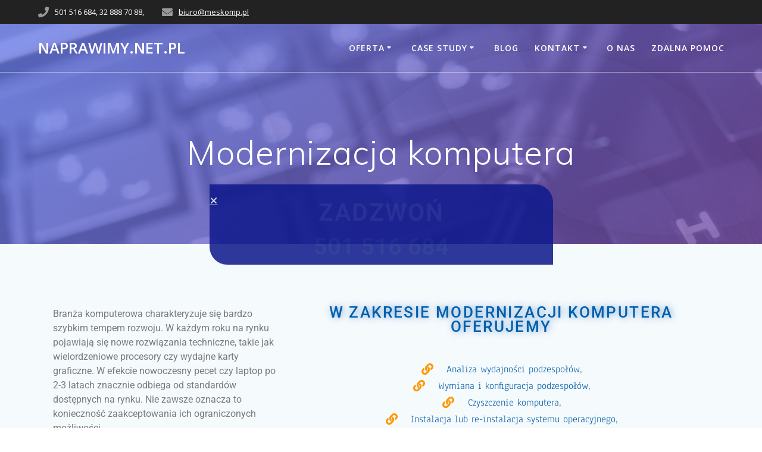

--- FILE ---
content_type: text/html; charset=UTF-8
request_url: https://naprawimy.net.pl/modernizacja-komputera/
body_size: 25643
content:
<!DOCTYPE html>
<html lang="pl-PL">
<head>
    <meta charset="UTF-8">
    <meta name="viewport" content="width=device-width, initial-scale=1">
    <link rel="profile" href="https://gmpg.org/xfn/11">

	    <script>
        (function (exports, d) {
            var _isReady = false,
                _event,
                _fns = [];

            function onReady(event) {
                d.removeEventListener("DOMContentLoaded", onReady);
                _isReady = true;
                _event = event;
                _fns.forEach(function (_fn) {
                    var fn = _fn[0],
                        context = _fn[1];
                    fn.call(context || exports, window.jQuery);
                });
            }

            function onReadyIe(event) {
                if (d.readyState === "complete") {
                    d.detachEvent("onreadystatechange", onReadyIe);
                    _isReady = true;
                    _event = event;
                    _fns.forEach(function (_fn) {
                        var fn = _fn[0],
                            context = _fn[1];
                        fn.call(context || exports, event);
                    });
                }
            }

            d.addEventListener && d.addEventListener("DOMContentLoaded", onReady) ||
            d.attachEvent && d.attachEvent("onreadystatechange", onReadyIe);

            function domReady(fn, context) {
                if (_isReady) {
                    fn.call(context, _event);
                }

                _fns.push([fn, context]);
            }

            exports.mesmerizeDomReady = domReady;
        })(window, document);
    </script>
	<meta name='robots' content='index, follow, max-image-preview:large, max-snippet:-1, max-video-preview:-1' />
	<style>img:is([sizes="auto" i], [sizes^="auto," i]) { contain-intrinsic-size: 3000px 1500px }</style>
	<script id="cookieyes" type="text/javascript" src="https://cdn-cookieyes.com/client_data/af3b1769d0b365bdd99a4ce1/script.js"></script>
	<!-- This site is optimized with the Yoast SEO plugin v26.4 - https://yoast.com/wordpress/plugins/seo/ -->
	<title>Modernizacja komputera i laptopów - naprawimy.net</title>
	<meta name="description" content="Zauważyłeś, że Twój sprzęt zwolnił? Chcesz aby działał jak dawniej? Sprawdź ofertę modernizacji komputera! Gwarantujemy, że Twój komputer wróci do sił!" />
	<link rel="canonical" href="https://naprawimy.net.pl/modernizacja-komputera/" />
	<meta property="og:locale" content="pl_PL" />
	<meta property="og:type" content="article" />
	<meta property="og:title" content="Modernizacja komputera i laptopów - naprawimy.net" />
	<meta property="og:description" content="Zauważyłeś, że Twój sprzęt zwolnił? Chcesz aby działał jak dawniej? Sprawdź ofertę modernizacji komputera! Gwarantujemy, że Twój komputer wróci do sił!" />
	<meta property="og:url" content="https://naprawimy.net.pl/modernizacja-komputera/" />
	<meta property="og:site_name" content="naprawimy.net.pl" />
	<meta property="article:modified_time" content="2025-11-20T13:26:19+00:00" />
	<meta property="og:image" content="https://naprawimy.net.pl/wp-content/uploads/2019/09/modernizacja-komputera.jpg" />
	<meta property="og:image:width" content="550" />
	<meta property="og:image:height" content="366" />
	<meta property="og:image:type" content="image/jpeg" />
	<meta name="twitter:card" content="summary_large_image" />
	<meta name="twitter:label1" content="Szacowany czas czytania" />
	<meta name="twitter:data1" content="15 minut" />
	<script type="application/ld+json" class="yoast-schema-graph">{"@context":"https://schema.org","@graph":[{"@type":"WebPage","@id":"https://naprawimy.net.pl/modernizacja-komputera/","url":"https://naprawimy.net.pl/modernizacja-komputera/","name":"Modernizacja komputera i laptopów - naprawimy.net","isPartOf":{"@id":"https://naprawimy.net.pl/#website"},"primaryImageOfPage":{"@id":"https://naprawimy.net.pl/modernizacja-komputera/#primaryimage"},"image":{"@id":"https://naprawimy.net.pl/modernizacja-komputera/#primaryimage"},"thumbnailUrl":"https://naprawimy.net.pl/wp-content/uploads/2019/09/modernizacja-komputera.jpg","datePublished":"2018-04-12T10:41:03+00:00","dateModified":"2025-11-20T13:26:19+00:00","description":"Zauważyłeś, że Twój sprzęt zwolnił? Chcesz aby działał jak dawniej? Sprawdź ofertę modernizacji komputera! Gwarantujemy, że Twój komputer wróci do sił!","breadcrumb":{"@id":"https://naprawimy.net.pl/modernizacja-komputera/#breadcrumb"},"inLanguage":"pl-PL","potentialAction":[{"@type":"ReadAction","target":["https://naprawimy.net.pl/modernizacja-komputera/"]}]},{"@type":"ImageObject","inLanguage":"pl-PL","@id":"https://naprawimy.net.pl/modernizacja-komputera/#primaryimage","url":"https://naprawimy.net.pl/wp-content/uploads/2019/09/modernizacja-komputera.jpg","contentUrl":"https://naprawimy.net.pl/wp-content/uploads/2019/09/modernizacja-komputera.jpg","width":550,"height":366,"caption":"usługa modernizacji komputera"},{"@type":"BreadcrumbList","@id":"https://naprawimy.net.pl/modernizacja-komputera/#breadcrumb","itemListElement":[{"@type":"ListItem","position":1,"name":"Serwis komputerów i laptopów ABC MESKOMP","item":"https://naprawimy.net.pl/"},{"@type":"ListItem","position":2,"name":"Modernizacja komputera"}]},{"@type":"WebSite","@id":"https://naprawimy.net.pl/#website","url":"https://naprawimy.net.pl/","name":"naprawimy.net.pl","description":"","publisher":{"@id":"https://naprawimy.net.pl/#organization"},"potentialAction":[{"@type":"SearchAction","target":{"@type":"EntryPoint","urlTemplate":"https://naprawimy.net.pl/?s={search_term_string}"},"query-input":{"@type":"PropertyValueSpecification","valueRequired":true,"valueName":"search_term_string"}}],"inLanguage":"pl-PL"},{"@type":"Organization","@id":"https://naprawimy.net.pl/#organization","name":"Serwis komputerowy ABC MESKOMP","url":"https://naprawimy.net.pl/","logo":{"@type":"ImageObject","inLanguage":"pl-PL","@id":"https://naprawimy.net.pl/#/schema/logo/image/","url":"https://naprawimy.net.pl/wp-content/uploads/2018/04/logo_meskomp.png","contentUrl":"https://naprawimy.net.pl/wp-content/uploads/2018/04/logo_meskomp.png","width":320,"height":70,"caption":"Serwis komputerowy ABC MESKOMP"},"image":{"@id":"https://naprawimy.net.pl/#/schema/logo/image/"}}]}</script>
	<!-- / Yoast SEO plugin. -->


<link rel='dns-prefetch' href='//fonts.googleapis.com' />
<link rel="alternate" type="application/rss+xml" title="naprawimy.net.pl &raquo; Kanał z wpisami" href="https://naprawimy.net.pl/feed/" />
<link rel="alternate" type="application/rss+xml" title="naprawimy.net.pl &raquo; Kanał z komentarzami" href="https://naprawimy.net.pl/comments/feed/" />
<script type="text/javascript">
/* <![CDATA[ */
window._wpemojiSettings = {"baseUrl":"https:\/\/s.w.org\/images\/core\/emoji\/16.0.1\/72x72\/","ext":".png","svgUrl":"https:\/\/s.w.org\/images\/core\/emoji\/16.0.1\/svg\/","svgExt":".svg","source":{"concatemoji":"https:\/\/naprawimy.net.pl\/wp-includes\/js\/wp-emoji-release.min.js?ver=6.8.3"}};
/*! This file is auto-generated */
!function(s,n){var o,i,e;function c(e){try{var t={supportTests:e,timestamp:(new Date).valueOf()};sessionStorage.setItem(o,JSON.stringify(t))}catch(e){}}function p(e,t,n){e.clearRect(0,0,e.canvas.width,e.canvas.height),e.fillText(t,0,0);var t=new Uint32Array(e.getImageData(0,0,e.canvas.width,e.canvas.height).data),a=(e.clearRect(0,0,e.canvas.width,e.canvas.height),e.fillText(n,0,0),new Uint32Array(e.getImageData(0,0,e.canvas.width,e.canvas.height).data));return t.every(function(e,t){return e===a[t]})}function u(e,t){e.clearRect(0,0,e.canvas.width,e.canvas.height),e.fillText(t,0,0);for(var n=e.getImageData(16,16,1,1),a=0;a<n.data.length;a++)if(0!==n.data[a])return!1;return!0}function f(e,t,n,a){switch(t){case"flag":return n(e,"\ud83c\udff3\ufe0f\u200d\u26a7\ufe0f","\ud83c\udff3\ufe0f\u200b\u26a7\ufe0f")?!1:!n(e,"\ud83c\udde8\ud83c\uddf6","\ud83c\udde8\u200b\ud83c\uddf6")&&!n(e,"\ud83c\udff4\udb40\udc67\udb40\udc62\udb40\udc65\udb40\udc6e\udb40\udc67\udb40\udc7f","\ud83c\udff4\u200b\udb40\udc67\u200b\udb40\udc62\u200b\udb40\udc65\u200b\udb40\udc6e\u200b\udb40\udc67\u200b\udb40\udc7f");case"emoji":return!a(e,"\ud83e\udedf")}return!1}function g(e,t,n,a){var r="undefined"!=typeof WorkerGlobalScope&&self instanceof WorkerGlobalScope?new OffscreenCanvas(300,150):s.createElement("canvas"),o=r.getContext("2d",{willReadFrequently:!0}),i=(o.textBaseline="top",o.font="600 32px Arial",{});return e.forEach(function(e){i[e]=t(o,e,n,a)}),i}function t(e){var t=s.createElement("script");t.src=e,t.defer=!0,s.head.appendChild(t)}"undefined"!=typeof Promise&&(o="wpEmojiSettingsSupports",i=["flag","emoji"],n.supports={everything:!0,everythingExceptFlag:!0},e=new Promise(function(e){s.addEventListener("DOMContentLoaded",e,{once:!0})}),new Promise(function(t){var n=function(){try{var e=JSON.parse(sessionStorage.getItem(o));if("object"==typeof e&&"number"==typeof e.timestamp&&(new Date).valueOf()<e.timestamp+604800&&"object"==typeof e.supportTests)return e.supportTests}catch(e){}return null}();if(!n){if("undefined"!=typeof Worker&&"undefined"!=typeof OffscreenCanvas&&"undefined"!=typeof URL&&URL.createObjectURL&&"undefined"!=typeof Blob)try{var e="postMessage("+g.toString()+"("+[JSON.stringify(i),f.toString(),p.toString(),u.toString()].join(",")+"));",a=new Blob([e],{type:"text/javascript"}),r=new Worker(URL.createObjectURL(a),{name:"wpTestEmojiSupports"});return void(r.onmessage=function(e){c(n=e.data),r.terminate(),t(n)})}catch(e){}c(n=g(i,f,p,u))}t(n)}).then(function(e){for(var t in e)n.supports[t]=e[t],n.supports.everything=n.supports.everything&&n.supports[t],"flag"!==t&&(n.supports.everythingExceptFlag=n.supports.everythingExceptFlag&&n.supports[t]);n.supports.everythingExceptFlag=n.supports.everythingExceptFlag&&!n.supports.flag,n.DOMReady=!1,n.readyCallback=function(){n.DOMReady=!0}}).then(function(){return e}).then(function(){var e;n.supports.everything||(n.readyCallback(),(e=n.source||{}).concatemoji?t(e.concatemoji):e.wpemoji&&e.twemoji&&(t(e.twemoji),t(e.wpemoji)))}))}((window,document),window._wpemojiSettings);
/* ]]> */
</script>
<style id='wp-emoji-styles-inline-css' type='text/css'>

	img.wp-smiley, img.emoji {
		display: inline !important;
		border: none !important;
		box-shadow: none !important;
		height: 1em !important;
		width: 1em !important;
		margin: 0 0.07em !important;
		vertical-align: -0.1em !important;
		background: none !important;
		padding: 0 !important;
	}
</style>
<style id='classic-theme-styles-inline-css' type='text/css'>
/*! This file is auto-generated */
.wp-block-button__link{color:#fff;background-color:#32373c;border-radius:9999px;box-shadow:none;text-decoration:none;padding:calc(.667em + 2px) calc(1.333em + 2px);font-size:1.125em}.wp-block-file__button{background:#32373c;color:#fff;text-decoration:none}
</style>
<style id='global-styles-inline-css' type='text/css'>
:root{--wp--preset--aspect-ratio--square: 1;--wp--preset--aspect-ratio--4-3: 4/3;--wp--preset--aspect-ratio--3-4: 3/4;--wp--preset--aspect-ratio--3-2: 3/2;--wp--preset--aspect-ratio--2-3: 2/3;--wp--preset--aspect-ratio--16-9: 16/9;--wp--preset--aspect-ratio--9-16: 9/16;--wp--preset--color--black: #000000;--wp--preset--color--cyan-bluish-gray: #abb8c3;--wp--preset--color--white: #ffffff;--wp--preset--color--pale-pink: #f78da7;--wp--preset--color--vivid-red: #cf2e2e;--wp--preset--color--luminous-vivid-orange: #ff6900;--wp--preset--color--luminous-vivid-amber: #fcb900;--wp--preset--color--light-green-cyan: #7bdcb5;--wp--preset--color--vivid-green-cyan: #00d084;--wp--preset--color--pale-cyan-blue: #8ed1fc;--wp--preset--color--vivid-cyan-blue: #0693e3;--wp--preset--color--vivid-purple: #9b51e0;--wp--preset--gradient--vivid-cyan-blue-to-vivid-purple: linear-gradient(135deg,rgba(6,147,227,1) 0%,rgb(155,81,224) 100%);--wp--preset--gradient--light-green-cyan-to-vivid-green-cyan: linear-gradient(135deg,rgb(122,220,180) 0%,rgb(0,208,130) 100%);--wp--preset--gradient--luminous-vivid-amber-to-luminous-vivid-orange: linear-gradient(135deg,rgba(252,185,0,1) 0%,rgba(255,105,0,1) 100%);--wp--preset--gradient--luminous-vivid-orange-to-vivid-red: linear-gradient(135deg,rgba(255,105,0,1) 0%,rgb(207,46,46) 100%);--wp--preset--gradient--very-light-gray-to-cyan-bluish-gray: linear-gradient(135deg,rgb(238,238,238) 0%,rgb(169,184,195) 100%);--wp--preset--gradient--cool-to-warm-spectrum: linear-gradient(135deg,rgb(74,234,220) 0%,rgb(151,120,209) 20%,rgb(207,42,186) 40%,rgb(238,44,130) 60%,rgb(251,105,98) 80%,rgb(254,248,76) 100%);--wp--preset--gradient--blush-light-purple: linear-gradient(135deg,rgb(255,206,236) 0%,rgb(152,150,240) 100%);--wp--preset--gradient--blush-bordeaux: linear-gradient(135deg,rgb(254,205,165) 0%,rgb(254,45,45) 50%,rgb(107,0,62) 100%);--wp--preset--gradient--luminous-dusk: linear-gradient(135deg,rgb(255,203,112) 0%,rgb(199,81,192) 50%,rgb(65,88,208) 100%);--wp--preset--gradient--pale-ocean: linear-gradient(135deg,rgb(255,245,203) 0%,rgb(182,227,212) 50%,rgb(51,167,181) 100%);--wp--preset--gradient--electric-grass: linear-gradient(135deg,rgb(202,248,128) 0%,rgb(113,206,126) 100%);--wp--preset--gradient--midnight: linear-gradient(135deg,rgb(2,3,129) 0%,rgb(40,116,252) 100%);--wp--preset--font-size--small: 13px;--wp--preset--font-size--medium: 20px;--wp--preset--font-size--large: 36px;--wp--preset--font-size--x-large: 42px;--wp--preset--spacing--20: 0.44rem;--wp--preset--spacing--30: 0.67rem;--wp--preset--spacing--40: 1rem;--wp--preset--spacing--50: 1.5rem;--wp--preset--spacing--60: 2.25rem;--wp--preset--spacing--70: 3.38rem;--wp--preset--spacing--80: 5.06rem;--wp--preset--shadow--natural: 6px 6px 9px rgba(0, 0, 0, 0.2);--wp--preset--shadow--deep: 12px 12px 50px rgba(0, 0, 0, 0.4);--wp--preset--shadow--sharp: 6px 6px 0px rgba(0, 0, 0, 0.2);--wp--preset--shadow--outlined: 6px 6px 0px -3px rgba(255, 255, 255, 1), 6px 6px rgba(0, 0, 0, 1);--wp--preset--shadow--crisp: 6px 6px 0px rgba(0, 0, 0, 1);}:where(.is-layout-flex){gap: 0.5em;}:where(.is-layout-grid){gap: 0.5em;}body .is-layout-flex{display: flex;}.is-layout-flex{flex-wrap: wrap;align-items: center;}.is-layout-flex > :is(*, div){margin: 0;}body .is-layout-grid{display: grid;}.is-layout-grid > :is(*, div){margin: 0;}:where(.wp-block-columns.is-layout-flex){gap: 2em;}:where(.wp-block-columns.is-layout-grid){gap: 2em;}:where(.wp-block-post-template.is-layout-flex){gap: 1.25em;}:where(.wp-block-post-template.is-layout-grid){gap: 1.25em;}.has-black-color{color: var(--wp--preset--color--black) !important;}.has-cyan-bluish-gray-color{color: var(--wp--preset--color--cyan-bluish-gray) !important;}.has-white-color{color: var(--wp--preset--color--white) !important;}.has-pale-pink-color{color: var(--wp--preset--color--pale-pink) !important;}.has-vivid-red-color{color: var(--wp--preset--color--vivid-red) !important;}.has-luminous-vivid-orange-color{color: var(--wp--preset--color--luminous-vivid-orange) !important;}.has-luminous-vivid-amber-color{color: var(--wp--preset--color--luminous-vivid-amber) !important;}.has-light-green-cyan-color{color: var(--wp--preset--color--light-green-cyan) !important;}.has-vivid-green-cyan-color{color: var(--wp--preset--color--vivid-green-cyan) !important;}.has-pale-cyan-blue-color{color: var(--wp--preset--color--pale-cyan-blue) !important;}.has-vivid-cyan-blue-color{color: var(--wp--preset--color--vivid-cyan-blue) !important;}.has-vivid-purple-color{color: var(--wp--preset--color--vivid-purple) !important;}.has-black-background-color{background-color: var(--wp--preset--color--black) !important;}.has-cyan-bluish-gray-background-color{background-color: var(--wp--preset--color--cyan-bluish-gray) !important;}.has-white-background-color{background-color: var(--wp--preset--color--white) !important;}.has-pale-pink-background-color{background-color: var(--wp--preset--color--pale-pink) !important;}.has-vivid-red-background-color{background-color: var(--wp--preset--color--vivid-red) !important;}.has-luminous-vivid-orange-background-color{background-color: var(--wp--preset--color--luminous-vivid-orange) !important;}.has-luminous-vivid-amber-background-color{background-color: var(--wp--preset--color--luminous-vivid-amber) !important;}.has-light-green-cyan-background-color{background-color: var(--wp--preset--color--light-green-cyan) !important;}.has-vivid-green-cyan-background-color{background-color: var(--wp--preset--color--vivid-green-cyan) !important;}.has-pale-cyan-blue-background-color{background-color: var(--wp--preset--color--pale-cyan-blue) !important;}.has-vivid-cyan-blue-background-color{background-color: var(--wp--preset--color--vivid-cyan-blue) !important;}.has-vivid-purple-background-color{background-color: var(--wp--preset--color--vivid-purple) !important;}.has-black-border-color{border-color: var(--wp--preset--color--black) !important;}.has-cyan-bluish-gray-border-color{border-color: var(--wp--preset--color--cyan-bluish-gray) !important;}.has-white-border-color{border-color: var(--wp--preset--color--white) !important;}.has-pale-pink-border-color{border-color: var(--wp--preset--color--pale-pink) !important;}.has-vivid-red-border-color{border-color: var(--wp--preset--color--vivid-red) !important;}.has-luminous-vivid-orange-border-color{border-color: var(--wp--preset--color--luminous-vivid-orange) !important;}.has-luminous-vivid-amber-border-color{border-color: var(--wp--preset--color--luminous-vivid-amber) !important;}.has-light-green-cyan-border-color{border-color: var(--wp--preset--color--light-green-cyan) !important;}.has-vivid-green-cyan-border-color{border-color: var(--wp--preset--color--vivid-green-cyan) !important;}.has-pale-cyan-blue-border-color{border-color: var(--wp--preset--color--pale-cyan-blue) !important;}.has-vivid-cyan-blue-border-color{border-color: var(--wp--preset--color--vivid-cyan-blue) !important;}.has-vivid-purple-border-color{border-color: var(--wp--preset--color--vivid-purple) !important;}.has-vivid-cyan-blue-to-vivid-purple-gradient-background{background: var(--wp--preset--gradient--vivid-cyan-blue-to-vivid-purple) !important;}.has-light-green-cyan-to-vivid-green-cyan-gradient-background{background: var(--wp--preset--gradient--light-green-cyan-to-vivid-green-cyan) !important;}.has-luminous-vivid-amber-to-luminous-vivid-orange-gradient-background{background: var(--wp--preset--gradient--luminous-vivid-amber-to-luminous-vivid-orange) !important;}.has-luminous-vivid-orange-to-vivid-red-gradient-background{background: var(--wp--preset--gradient--luminous-vivid-orange-to-vivid-red) !important;}.has-very-light-gray-to-cyan-bluish-gray-gradient-background{background: var(--wp--preset--gradient--very-light-gray-to-cyan-bluish-gray) !important;}.has-cool-to-warm-spectrum-gradient-background{background: var(--wp--preset--gradient--cool-to-warm-spectrum) !important;}.has-blush-light-purple-gradient-background{background: var(--wp--preset--gradient--blush-light-purple) !important;}.has-blush-bordeaux-gradient-background{background: var(--wp--preset--gradient--blush-bordeaux) !important;}.has-luminous-dusk-gradient-background{background: var(--wp--preset--gradient--luminous-dusk) !important;}.has-pale-ocean-gradient-background{background: var(--wp--preset--gradient--pale-ocean) !important;}.has-electric-grass-gradient-background{background: var(--wp--preset--gradient--electric-grass) !important;}.has-midnight-gradient-background{background: var(--wp--preset--gradient--midnight) !important;}.has-small-font-size{font-size: var(--wp--preset--font-size--small) !important;}.has-medium-font-size{font-size: var(--wp--preset--font-size--medium) !important;}.has-large-font-size{font-size: var(--wp--preset--font-size--large) !important;}.has-x-large-font-size{font-size: var(--wp--preset--font-size--x-large) !important;}
:where(.wp-block-post-template.is-layout-flex){gap: 1.25em;}:where(.wp-block-post-template.is-layout-grid){gap: 1.25em;}
:where(.wp-block-columns.is-layout-flex){gap: 2em;}:where(.wp-block-columns.is-layout-grid){gap: 2em;}
:root :where(.wp-block-pullquote){font-size: 1.5em;line-height: 1.6;}
</style>
<link rel='stylesheet' id='wp-postratings-css' href='https://naprawimy.net.pl/wp-content/plugins/wp-postratings/css/postratings-css.css?ver=1.91.2' type='text/css' media='all' />
<link rel='stylesheet' id='mesmerize-style-css' href='https://naprawimy.net.pl/wp-content/themes/mesmerize/style.min.css?ver=1.6.158' type='text/css' media='all' />
<style id='mesmerize-style-inline-css' type='text/css'>
img.logo.dark, img.custom-logo{width:auto;max-height:70px !important;}
/** cached kirki style */@media screen and (min-width: 768px){.header-homepage{background-position:center center;}.header{background-position:center center;}}.header-homepage:not(.header-slide).color-overlay:before{background:#0c0070;}.header-homepage:not(.header-slide) .background-overlay,.header-homepage:not(.header-slide).color-overlay::before{opacity:0.49;}.header-homepage-arrow{font-size:calc( 59px * 0.84 );bottom:68px;background:rgba(255,255,255,0);}.header-homepage-arrow > i.fa{width:59px;height:59px;}.header-homepage-arrow > i{color:rgb(211,89,89);}.header.color-overlay:after{filter:invert(0%) ;}.header-homepage .header-description-row{padding-top:10%;padding-bottom:10%;}.inner-header-description{padding-top:8%;padding-bottom:8%;}.mesmerize-front-page .navigation-bar.bordered{border-bottom-color:rgba(255, 255, 255, 0.5);border-bottom-width:1px;border-bottom-style:solid;}.mesmerize-inner-page .navigation-bar.bordered{border-bottom-color:rgba(255, 255, 255, 0.5);border-bottom-width:1px;border-bottom-style:solid;}@media screen and (max-width:767px){.header-homepage .header-description-row{padding-top:10%;padding-bottom:10%;}}@media only screen and (min-width: 768px){.header-content .align-holder{width:85%!important;}.inner-header-description{text-align:center!important;}}
</style>
<link rel='stylesheet' id='mesmerize-style-bundle-css' href='https://naprawimy.net.pl/wp-content/themes/mesmerize/assets/css/theme.bundle.min.css?ver=1.6.158' type='text/css' media='all' />
<link rel='stylesheet' id='mesmerize-fonts-css' href="" data-href='https://fonts.googleapis.com/css?family=Open+Sans%3A300%2C400%2C600%2C700%7CMuli%3A300%2C300italic%2C400%2C400italic%2C600%2C600italic%2C700%2C700italic%2C900%2C900italic%7CPlayfair+Display%3A400%2C400italic%2C700%2C700italic&#038;subset=latin%2Clatin-ext&#038;display=swap' type='text/css' media='all' />
<link rel='stylesheet' id='elementor-frontend-css' href='https://naprawimy.net.pl/wp-content/plugins/elementor/assets/css/frontend.min.css?ver=3.34.4' type='text/css' media='all' />
<link rel='stylesheet' id='widget-heading-css' href='https://naprawimy.net.pl/wp-content/plugins/elementor/assets/css/widget-heading.min.css?ver=3.34.4' type='text/css' media='all' />
<link rel='stylesheet' id='e-sticky-css' href='https://naprawimy.net.pl/wp-content/plugins/elementor-pro/assets/css/modules/sticky.min.css?ver=3.33.1' type='text/css' media='all' />
<link rel='stylesheet' id='e-animation-fadeIn-css' href='https://naprawimy.net.pl/wp-content/plugins/elementor/assets/lib/animations/styles/fadeIn.min.css?ver=3.34.4' type='text/css' media='all' />
<link rel='stylesheet' id='e-animation-fadeInUp-css' href='https://naprawimy.net.pl/wp-content/plugins/elementor/assets/lib/animations/styles/fadeInUp.min.css?ver=3.34.4' type='text/css' media='all' />
<link rel='stylesheet' id='e-popup-css' href='https://naprawimy.net.pl/wp-content/plugins/elementor-pro/assets/css/conditionals/popup.min.css?ver=3.33.1' type='text/css' media='all' />
<link rel='stylesheet' id='elementor-icons-css' href='https://naprawimy.net.pl/wp-content/plugins/elementor/assets/lib/eicons/css/elementor-icons.min.css?ver=5.46.0' type='text/css' media='all' />
<link rel='stylesheet' id='elementor-post-875-css' href='https://naprawimy.net.pl/wp-content/uploads/elementor/css/post-875.css?ver=1769893944' type='text/css' media='all' />
<link rel='stylesheet' id='font-awesome-5-all-css' href='https://naprawimy.net.pl/wp-content/plugins/elementor/assets/lib/font-awesome/css/all.min.css?ver=3.34.4' type='text/css' media='all' />
<link rel='stylesheet' id='font-awesome-4-shim-css' href='https://naprawimy.net.pl/wp-content/plugins/elementor/assets/lib/font-awesome/css/v4-shims.min.css?ver=3.34.4' type='text/css' media='all' />
<link rel='stylesheet' id='widget-icon-list-css' href='https://naprawimy.net.pl/wp-content/plugins/elementor/assets/css/widget-icon-list.min.css?ver=3.34.4' type='text/css' media='all' />
<link rel='stylesheet' id='widget-image-css' href='https://naprawimy.net.pl/wp-content/plugins/elementor/assets/css/widget-image.min.css?ver=3.34.4' type='text/css' media='all' />
<link rel='stylesheet' id='e-animation-grow-css' href='https://naprawimy.net.pl/wp-content/plugins/elementor/assets/lib/animations/styles/e-animation-grow.min.css?ver=3.34.4' type='text/css' media='all' />
<link rel='stylesheet' id='widget-image-box-css' href='https://naprawimy.net.pl/wp-content/plugins/elementor/assets/css/widget-image-box.min.css?ver=3.34.4' type='text/css' media='all' />
<link rel='stylesheet' id='elementor-post-142-css' href='https://naprawimy.net.pl/wp-content/uploads/elementor/css/post-142.css?ver=1769899739' type='text/css' media='all' />
<link rel='stylesheet' id='elementor-post-1325-css' href='https://naprawimy.net.pl/wp-content/uploads/elementor/css/post-1325.css?ver=1769893944' type='text/css' media='all' />
<link rel='stylesheet' id='elementor-gf-local-roboto-css' href='https://naprawimy.net.pl/wp-content/uploads/elementor/google-fonts/css/roboto.css?ver=1742540118' type='text/css' media='all' />
<link rel='stylesheet' id='elementor-gf-local-robotoslab-css' href='https://naprawimy.net.pl/wp-content/uploads/elementor/google-fonts/css/robotoslab.css?ver=1742540125' type='text/css' media='all' />
<link rel='stylesheet' id='elementor-gf-local-anaheim-css' href='https://naprawimy.net.pl/wp-content/uploads/elementor/google-fonts/css/anaheim.css?ver=1742548723' type='text/css' media='all' />
<link rel='stylesheet' id='elementor-icons-shared-0-css' href='https://naprawimy.net.pl/wp-content/plugins/elementor/assets/lib/font-awesome/css/fontawesome.min.css?ver=5.15.3' type='text/css' media='all' />
<link rel='stylesheet' id='elementor-icons-fa-solid-css' href='https://naprawimy.net.pl/wp-content/plugins/elementor/assets/lib/font-awesome/css/solid.min.css?ver=5.15.3' type='text/css' media='all' />
<script type="text/javascript" src="https://naprawimy.net.pl/wp-includes/js/jquery/jquery.min.js?ver=3.7.1" id="jquery-core-js"></script>
<script type="text/javascript" src="https://naprawimy.net.pl/wp-includes/js/jquery/jquery-migrate.min.js?ver=3.4.1" id="jquery-migrate-js"></script>
<script type="text/javascript" id="jquery-js-after">
/* <![CDATA[ */
    
        (function () {
            function setHeaderTopSpacing() {

                setTimeout(function() {
                  var headerTop = document.querySelector('.header-top');
                  var headers = document.querySelectorAll('.header-wrapper .header,.header-wrapper .header-homepage');

                  for (var i = 0; i < headers.length; i++) {
                      var item = headers[i];
                      item.style.paddingTop = headerTop.getBoundingClientRect().height + "px";
                  }

                    var languageSwitcher = document.querySelector('.mesmerize-language-switcher');

                    if(languageSwitcher){
                        languageSwitcher.style.top = "calc( " +  headerTop.getBoundingClientRect().height + "px + 1rem)" ;
                    }
                    
                }, 100);

             
            }

            window.addEventListener('resize', setHeaderTopSpacing);
            window.mesmerizeSetHeaderTopSpacing = setHeaderTopSpacing
            mesmerizeDomReady(setHeaderTopSpacing);
        })();
    
    
/* ]]> */
</script>
<script type="text/javascript" src="https://naprawimy.net.pl/wp-content/plugins/elementor/assets/lib/font-awesome/js/v4-shims.min.js?ver=3.34.4" id="font-awesome-4-shim-js"></script>
<link rel="https://api.w.org/" href="https://naprawimy.net.pl/wp-json/" /><link rel="alternate" title="JSON" type="application/json" href="https://naprawimy.net.pl/wp-json/wp/v2/pages/142" /><link rel="EditURI" type="application/rsd+xml" title="RSD" href="https://naprawimy.net.pl/xmlrpc.php?rsd" />
<meta name="generator" content="WordPress 6.8.3" />
<link rel='shortlink' href='https://naprawimy.net.pl/?p=142' />
<link rel="alternate" title="oEmbed (JSON)" type="application/json+oembed" href="https://naprawimy.net.pl/wp-json/oembed/1.0/embed?url=https%3A%2F%2Fnaprawimy.net.pl%2Fmodernizacja-komputera%2F" />
<link rel="alternate" title="oEmbed (XML)" type="text/xml+oembed" href="https://naprawimy.net.pl/wp-json/oembed/1.0/embed?url=https%3A%2F%2Fnaprawimy.net.pl%2Fmodernizacja-komputera%2F&#038;format=xml" />
<!-- Google Tag Manager -->
<script>(function(w,d,s,l,i){w[l]=w[l]||[];w[l].push({'gtm.start':
new Date().getTime(),event:'gtm.js'});var f=d.getElementsByTagName(s)[0],
j=d.createElement(s),dl=l!='dataLayer'?'&l='+l:'';j.async=true;j.src=
'https://www.googletagmanager.com/gtm.js?id='+i+dl;f.parentNode.insertBefore(j,f);
})(window,document,'script','dataLayer','GTM-TXT2P3G');</script>
<!-- End Google Tag Manager -->        <style data-name="header-gradient-overlay">
            .header .background-overlay {
                background: linear-gradient(135deg , rgba(102,126,234, 0.8) 0%, rgba(118,75,162,0.8) 100%);
            }
        </style>
        <script type="text/javascript" data-name="async-styles">
        (function () {
            var links = document.querySelectorAll('link[data-href]');
            for (var i = 0; i < links.length; i++) {
                var item = links[i];
                item.href = item.getAttribute('data-href')
            }
        })();
    </script>
	<meta name="generator" content="Elementor 3.34.4; features: additional_custom_breakpoints; settings: css_print_method-external, google_font-enabled, font_display-auto">
<style type="text/css">.recentcomments a{display:inline !important;padding:0 !important;margin:0 !important;}</style>			<style>
				.e-con.e-parent:nth-of-type(n+4):not(.e-lazyloaded):not(.e-no-lazyload),
				.e-con.e-parent:nth-of-type(n+4):not(.e-lazyloaded):not(.e-no-lazyload) * {
					background-image: none !important;
				}
				@media screen and (max-height: 1024px) {
					.e-con.e-parent:nth-of-type(n+3):not(.e-lazyloaded):not(.e-no-lazyload),
					.e-con.e-parent:nth-of-type(n+3):not(.e-lazyloaded):not(.e-no-lazyload) * {
						background-image: none !important;
					}
				}
				@media screen and (max-height: 640px) {
					.e-con.e-parent:nth-of-type(n+2):not(.e-lazyloaded):not(.e-no-lazyload),
					.e-con.e-parent:nth-of-type(n+2):not(.e-lazyloaded):not(.e-no-lazyload) * {
						background-image: none !important;
					}
				}
			</style>
			<script>
	window.dataLayer = window.dataLayer || [];
	function gtag() {
	dataLayer.push(arguments);
	}
	gtag("consent", "default", {
	ad_storage: "denied",
	ad_user_data: "denied", 
	ad_personalization: "denied",
	analytics_storage: "denied",
	functionality_storage: "denied",
	personalization_storage: "denied",
	security_storage: "granted",
	wait_for_update: 2000,	});
	gtag("set", "ads_data_redaction", true);
	gtag("set", "url_passthrough", true);
</script><link rel="icon" href="https://naprawimy.net.pl/wp-content/uploads/2019/09/cropped-favicon-32x32.png" sizes="32x32" />
<link rel="icon" href="https://naprawimy.net.pl/wp-content/uploads/2019/09/cropped-favicon-192x192.png" sizes="192x192" />
<link rel="apple-touch-icon" href="https://naprawimy.net.pl/wp-content/uploads/2019/09/cropped-favicon-180x180.png" />
<meta name="msapplication-TileImage" content="https://naprawimy.net.pl/wp-content/uploads/2019/09/cropped-favicon-270x270.png" />
		<style type="text/css" id="wp-custom-css">
			.wpgdprc {
	color: black;
	text-align: justify;
}
.post-ratings{
	text-align:center;
}
#breadcrumbs{
	text-align: center;
}		</style>
			<style id="page-content-custom-styles">
			</style>
	        <style data-name="header-shapes">
            .header.color-overlay:after {background:url(https://naprawimy.net.pl/wp-content/themes/mesmerize/assets/images/header-shapes/circles.png) center center/ cover no-repeat}        </style>
            <style data-name="background-content-colors">
        .mesmerize-inner-page .page-content,
        .mesmerize-inner-page .content,
        .mesmerize-front-page.mesmerize-content-padding .page-content {
            background-color: #F5FAFD;
        }
    </style>
    </head>

<body data-rsssl=1 class="wp-singular page-template-default page page-id-142 wp-theme-mesmerize overlap-first-section mesmerize-inner-page elementor-default elementor-kit-875 elementor-page elementor-page-142">
<!-- Google Tag Manager (noscript) -->
<noscript><iframe src="https://www.googletagmanager.com/ns.html?id=GTM-TXT2P3G"
height="0" width="0" style="display:none;visibility:hidden"></iframe></noscript>
<!-- End Google Tag Manager (noscript) --><style>
.screen-reader-text[href="#page-content"]:focus {
   background-color: #f1f1f1;
   border-radius: 3px;
   box-shadow: 0 0 2px 2px rgba(0, 0, 0, 0.6);
   clip: auto !important;
   clip-path: none;
   color: #21759b;

}
</style>
<a class="skip-link screen-reader-text" href="#page-content">Przejdź do treści</a>

<div  id="page-top" class="header-top">
	        <div class="header-top-bar ">
            <div class="">
                <div class="header-top-bar-inner row middle-xs start-xs ">
                        <div class="header-top-bar-area  col-xs area-left">
                  <div class="top-bar-field" data-type="group"   data-dynamic-mod="true">
              <i class="fa fa-phone"></i>
              <span>501 516 684,
32 888 70 88,
</span>
          </div>
                    <div class="top-bar-field" data-type="group"   data-dynamic-mod="true">
              <i class="fa fa-envelope"></i>
              <span><a rel="nofollow" href="mailto:biuro@meskomp.pl">biuro@meskomp.pl</span>
          </div>
              </div>
                            <div class="header-top-bar-area  col-xs-fit area-right">
            </div>
                    </div>
            </div>
        </div>
        	<div class="navigation-bar bordered"  data-sticky='0'  data-sticky-mobile='1'  data-sticky-to='top' >
    <div class="navigation-wrapper ">
    	<div class="row basis-auto">
	        <div class="logo_col col-xs col-sm-fit">
	            <a class="text-logo" data-type="group"  data-dynamic-mod="true" href="https://naprawimy.net.pl/">naprawimy.net.pl</a>	        </div>
	        <div class="main_menu_col col-xs">
	            <div id="mainmenu_container" class="row"><ul id="main_menu" class="active-line-bottom main-menu dropdown-menu"><li id="menu-item-418" class="menu-item menu-item-type-custom menu-item-object-custom current-menu-ancestor menu-item-has-children menu-item-418"><a href="#">Oferta</a>
<ul class="sub-menu">
	<li id="menu-item-1063" class="menu-item menu-item-type-post_type menu-item-object-page menu-item-1063"><a href="https://naprawimy.net.pl/outsourcing-informatyczny/">Outsourcing IT</a></li>
	<li id="menu-item-1071" class="menu-item menu-item-type-custom menu-item-object-custom current-menu-ancestor current-menu-parent menu-item-has-children menu-item-1071"><a href="#">Serwis Komputerowy</a>
	<ul class="sub-menu">
		<li id="menu-item-425" class="menu-item menu-item-type-post_type menu-item-object-page menu-item-425"><a href="https://naprawimy.net.pl/naprawa-komputerow/">Naprawa komputerów</a></li>
		<li id="menu-item-422" class="menu-item menu-item-type-post_type menu-item-object-page current-menu-item page_item page-item-142 current_page_item menu-item-422"><a href="https://naprawimy.net.pl/modernizacja-komputera/" aria-current="page" title="Modernizacja komputerów">Modernizacja komputera</a></li>
		<li id="menu-item-424" class="menu-item menu-item-type-post_type menu-item-object-page menu-item-424"><a href="https://naprawimy.net.pl/usuwanie-wirusow/" title="Usuwanie wirusów z laptopów i komputerów stacjonarnych">Usuwanie wirusów</a></li>
		<li id="menu-item-1090" class="menu-item menu-item-type-post_type menu-item-object-page menu-item-1090"><a href="https://naprawimy.net.pl/kontakt/naprawa-laptopow-i-notebookow-katowice/">Naprawa laptopów i notebooków Katowice</a></li>
	</ul>
</li>
	<li id="menu-item-423" class="menu-item menu-item-type-post_type menu-item-object-page menu-item-423"><a href="https://naprawimy.net.pl/doradztwo-komputerowe/" title="Doradztwo komputerowe">Doradztwo</a></li>
	<li id="menu-item-421" class="menu-item menu-item-type-post_type menu-item-object-page menu-item-421"><a href="https://naprawimy.net.pl/odzyskiwanie-danych/" title="Odzyskiwanie danych z nośników pamięci">Odzyskiwanie danych</a></li>
	<li id="menu-item-420" class="menu-item menu-item-type-post_type menu-item-object-page menu-item-420"><a href="https://naprawimy.net.pl/sieci-komputerowe/" title="Obsługa it firm">Sieci komputerowe</a></li>
	<li id="menu-item-1064" class="menu-item menu-item-type-post_type menu-item-object-page menu-item-1064"><a href="https://naprawimy.net.pl/outsourcing-informatyczny/audyty-informatyczne-firm/">Audyty informatyczne firm</a></li>
	<li id="menu-item-1065" class="menu-item menu-item-type-post_type menu-item-object-page menu-item-1065"><a href="https://naprawimy.net.pl/outsourcing-informatyczny/helpdesk/">Wsparcie informatyczne dla firm</a></li>
</ul>
</li>
<li id="menu-item-1042" class="menu-item menu-item-type-custom menu-item-object-custom menu-item-has-children menu-item-1042"><a href="#">Case Study</a>
<ul class="sub-menu">
	<li id="menu-item-1058" class="menu-item menu-item-type-post_type menu-item-object-page menu-item-1058"><a href="https://naprawimy.net.pl/odzyskiwanie-danych-z-serwera-qnap/">Odzyskiwanie Danych z Serwera QNAP</a></li>
</ul>
</li>
<li id="menu-item-47" class="menu-item menu-item-type-post_type menu-item-object-page menu-item-47"><a href="https://naprawimy.net.pl/blog/" title="Blog IT">Blog</a></li>
<li id="menu-item-49" class="menu-item menu-item-type-post_type menu-item-object-page menu-item-has-children menu-item-49"><a href="https://naprawimy.net.pl/kontakt/" title="Skontaktuj się z serwisem MESKOMP">Kontakt</a>
<ul class="sub-menu">
	<li id="menu-item-802" class="menu-item menu-item-type-post_type menu-item-object-page menu-item-802"><a href="https://naprawimy.net.pl/kontakt/bytom/">Bytom</a></li>
	<li id="menu-item-621" class="menu-item menu-item-type-post_type menu-item-object-page menu-item-621"><a href="https://naprawimy.net.pl/kontakt/naprawa-komputerow-chorzow/" title="Kontakt z serwisem komputerów w Chorzowie">Chorzów</a></li>
	<li id="menu-item-700" class="menu-item menu-item-type-post_type menu-item-object-page menu-item-700"><a href="https://naprawimy.net.pl/kontakt/dabrowa-gornicza/" title="Serwis komputerów Dąbrowa Górnicza">Dąbrowa Górnicza</a></li>
	<li id="menu-item-622" class="menu-item menu-item-type-post_type menu-item-object-page menu-item-622"><a href="https://naprawimy.net.pl/kontakt/serwis-komputerowy-gliwice/" title="Kontakt z serwisem komputerów w Gliwicach">Gliwice</a></li>
	<li id="menu-item-801" class="menu-item menu-item-type-post_type menu-item-object-page menu-item-801"><a href="https://naprawimy.net.pl/kontakt/serwis-komputerowy-jaworzno/">Jaworzno</a></li>
	<li id="menu-item-624" class="menu-item menu-item-type-post_type menu-item-object-page menu-item-624"><a href="https://naprawimy.net.pl/kontakt/katowice/" title="Kontakt z serwisem komputerów w Katowicach">Katowice</a></li>
	<li id="menu-item-699" class="menu-item menu-item-type-post_type menu-item-object-page menu-item-699"><a href="https://naprawimy.net.pl/kontakt/sosnowiec/" title="Serwis komputerów i laptopów Sosnowiec">Sosnowiec</a></li>
	<li id="menu-item-698" class="menu-item menu-item-type-post_type menu-item-object-page menu-item-698"><a href="https://naprawimy.net.pl/kontakt/tychy/" title="Serwis komputerów i laptopów Tychy">Tychy</a></li>
	<li id="menu-item-623" class="menu-item menu-item-type-post_type menu-item-object-page menu-item-623"><a href="https://naprawimy.net.pl/kontakt/zabrze/" title="Kontakt z serwisem komputerów w Zabrzu">Zabrze</a></li>
</ul>
</li>
<li id="menu-item-50" class="menu-item menu-item-type-post_type menu-item-object-page menu-item-50"><a href="https://naprawimy.net.pl/o-nas/" title="Informacje o firmie MESKOMP">O nas</a></li>
<li id="menu-item-702" class="menu-item menu-item-type-custom menu-item-object-custom menu-item-702"><a rel="nofollow" href="https://get.teamviewer.com/meskomp">Zdalna Pomoc</a></li>
</ul></div>    <a href="#" data-component="offcanvas" data-target="#offcanvas-wrapper" data-direction="right" data-width="300px" data-push="false">
        <div class="bubble"></div>
        <i class="fa fa-bars"></i>
    </a>
    <div id="offcanvas-wrapper" class="hide force-hide  offcanvas-right">
        <div class="offcanvas-top">
            <div class="logo-holder">
                <a class="text-logo" data-type="group"  data-dynamic-mod="true" href="https://naprawimy.net.pl/">naprawimy.net.pl</a>            </div>
        </div>
        <div id="offcanvas-menu" class="menu-menu-1-container"><ul id="offcanvas_menu" class="offcanvas_menu"><li class="menu-item menu-item-type-custom menu-item-object-custom current-menu-ancestor menu-item-has-children menu-item-418"><a href="#">Oferta</a>
<ul class="sub-menu">
	<li class="menu-item menu-item-type-post_type menu-item-object-page menu-item-1063"><a href="https://naprawimy.net.pl/outsourcing-informatyczny/">Outsourcing IT</a></li>
	<li class="menu-item menu-item-type-custom menu-item-object-custom current-menu-ancestor current-menu-parent menu-item-has-children menu-item-1071"><a href="#">Serwis Komputerowy</a>
	<ul class="sub-menu">
		<li class="menu-item menu-item-type-post_type menu-item-object-page menu-item-425"><a href="https://naprawimy.net.pl/naprawa-komputerow/">Naprawa komputerów</a></li>
		<li class="menu-item menu-item-type-post_type menu-item-object-page current-menu-item page_item page-item-142 current_page_item menu-item-422"><a href="https://naprawimy.net.pl/modernizacja-komputera/" aria-current="page" title="Modernizacja komputerów">Modernizacja komputera</a></li>
		<li class="menu-item menu-item-type-post_type menu-item-object-page menu-item-424"><a href="https://naprawimy.net.pl/usuwanie-wirusow/" title="Usuwanie wirusów z laptopów i komputerów stacjonarnych">Usuwanie wirusów</a></li>
		<li class="menu-item menu-item-type-post_type menu-item-object-page menu-item-1090"><a href="https://naprawimy.net.pl/kontakt/naprawa-laptopow-i-notebookow-katowice/">Naprawa laptopów i notebooków Katowice</a></li>
	</ul>
</li>
	<li class="menu-item menu-item-type-post_type menu-item-object-page menu-item-423"><a href="https://naprawimy.net.pl/doradztwo-komputerowe/" title="Doradztwo komputerowe">Doradztwo</a></li>
	<li class="menu-item menu-item-type-post_type menu-item-object-page menu-item-421"><a href="https://naprawimy.net.pl/odzyskiwanie-danych/" title="Odzyskiwanie danych z nośników pamięci">Odzyskiwanie danych</a></li>
	<li class="menu-item menu-item-type-post_type menu-item-object-page menu-item-420"><a href="https://naprawimy.net.pl/sieci-komputerowe/" title="Obsługa it firm">Sieci komputerowe</a></li>
	<li class="menu-item menu-item-type-post_type menu-item-object-page menu-item-1064"><a href="https://naprawimy.net.pl/outsourcing-informatyczny/audyty-informatyczne-firm/">Audyty informatyczne firm</a></li>
	<li class="menu-item menu-item-type-post_type menu-item-object-page menu-item-1065"><a href="https://naprawimy.net.pl/outsourcing-informatyczny/helpdesk/">Wsparcie informatyczne dla firm</a></li>
</ul>
</li>
<li class="menu-item menu-item-type-custom menu-item-object-custom menu-item-has-children menu-item-1042"><a href="#">Case Study</a>
<ul class="sub-menu">
	<li class="menu-item menu-item-type-post_type menu-item-object-page menu-item-1058"><a href="https://naprawimy.net.pl/odzyskiwanie-danych-z-serwera-qnap/">Odzyskiwanie Danych z Serwera QNAP</a></li>
</ul>
</li>
<li class="menu-item menu-item-type-post_type menu-item-object-page menu-item-47"><a href="https://naprawimy.net.pl/blog/" title="Blog IT">Blog</a></li>
<li class="menu-item menu-item-type-post_type menu-item-object-page menu-item-has-children menu-item-49"><a href="https://naprawimy.net.pl/kontakt/" title="Skontaktuj się z serwisem MESKOMP">Kontakt</a>
<ul class="sub-menu">
	<li class="menu-item menu-item-type-post_type menu-item-object-page menu-item-802"><a href="https://naprawimy.net.pl/kontakt/bytom/">Bytom</a></li>
	<li class="menu-item menu-item-type-post_type menu-item-object-page menu-item-621"><a href="https://naprawimy.net.pl/kontakt/naprawa-komputerow-chorzow/" title="Kontakt z serwisem komputerów w Chorzowie">Chorzów</a></li>
	<li class="menu-item menu-item-type-post_type menu-item-object-page menu-item-700"><a href="https://naprawimy.net.pl/kontakt/dabrowa-gornicza/" title="Serwis komputerów Dąbrowa Górnicza">Dąbrowa Górnicza</a></li>
	<li class="menu-item menu-item-type-post_type menu-item-object-page menu-item-622"><a href="https://naprawimy.net.pl/kontakt/serwis-komputerowy-gliwice/" title="Kontakt z serwisem komputerów w Gliwicach">Gliwice</a></li>
	<li class="menu-item menu-item-type-post_type menu-item-object-page menu-item-801"><a href="https://naprawimy.net.pl/kontakt/serwis-komputerowy-jaworzno/">Jaworzno</a></li>
	<li class="menu-item menu-item-type-post_type menu-item-object-page menu-item-624"><a href="https://naprawimy.net.pl/kontakt/katowice/" title="Kontakt z serwisem komputerów w Katowicach">Katowice</a></li>
	<li class="menu-item menu-item-type-post_type menu-item-object-page menu-item-699"><a href="https://naprawimy.net.pl/kontakt/sosnowiec/" title="Serwis komputerów i laptopów Sosnowiec">Sosnowiec</a></li>
	<li class="menu-item menu-item-type-post_type menu-item-object-page menu-item-698"><a href="https://naprawimy.net.pl/kontakt/tychy/" title="Serwis komputerów i laptopów Tychy">Tychy</a></li>
	<li class="menu-item menu-item-type-post_type menu-item-object-page menu-item-623"><a href="https://naprawimy.net.pl/kontakt/zabrze/" title="Kontakt z serwisem komputerów w Zabrzu">Zabrze</a></li>
</ul>
</li>
<li class="menu-item menu-item-type-post_type menu-item-object-page menu-item-50"><a href="https://naprawimy.net.pl/o-nas/" title="Informacje o firmie MESKOMP">O nas</a></li>
<li class="menu-item menu-item-type-custom menu-item-object-custom menu-item-702"><a rel="nofollow" href="https://get.teamviewer.com/meskomp">Zdalna Pomoc</a></li>
</ul></div>
            </div>
    	        </div>
	    </div>
    </div>
</div>
</div>

<div id="page" class="site">
    <div class="header-wrapper">
        <div  class='header  color-overlay  custom-mobile-image' style='; background-image:url(&quot;https://naprawimy.net.pl/wp-content/uploads/2018/04/cropped-computer-service-1.jpg&quot;); background-color:#6a73da' data-parallax-depth='20'>
            <div class="background-overlay"></div>								    <div class="inner-header-description gridContainer">
        <div class="row header-description-row">
    <div class="col-xs col-xs-12">
        <h1 class="hero-title">
            Modernizacja komputera        </h1>
                    <p class="header-subtitle"></p>
            </div>
        </div>
    </div>
        <script>
		if (window.mesmerizeSetHeaderTopSpacing) {
			window.mesmerizeSetHeaderTopSpacing();
		}
    </script>
                        </div>
    </div>

    <div id='page-content' class="page-content">
        <div class="gridContainer content">
            <div id="post-142" class="post-142 page type-page status-publish hentry">
  <div>
   		<div data-elementor-type="wp-post" data-elementor-id="142" class="elementor elementor-142" data-elementor-post-type="page">
						<section class="elementor-section elementor-top-section elementor-element elementor-element-3b666fd elementor-section-boxed elementor-section-height-default elementor-section-height-default" data-id="3b666fd" data-element_type="section">
						<div class="elementor-container elementor-column-gap-default">
					<div class="elementor-column elementor-col-50 elementor-top-column elementor-element elementor-element-39307dd" data-id="39307dd" data-element_type="column">
			<div class="elementor-widget-wrap elementor-element-populated">
						<div class="elementor-element elementor-element-19d015a elementor-widget elementor-widget-text-editor" data-id="19d015a" data-element_type="widget" data-widget_type="text-editor.default">
				<div class="elementor-widget-container">
									<p>Branża komputerowa charakteryzuje się bardzo szybkim tempem rozwoju. W każdym roku na rynku pojawiają się nowe rozwiązania techniczne, takie jak wielordzeniowe procesory czy wydajne karty graficzne. W efekcie nowoczesny pecet czy laptop po 2-3 latach znacznie odbiega od standardów dostępnych na rynku. Nie zawsze oznacza to konieczność zaakceptowania ich ograniczonych możliwości.</p>								</div>
				</div>
					</div>
		</div>
				<div class="elementor-column elementor-col-50 elementor-top-column elementor-element elementor-element-3f9f5fd6" data-id="3f9f5fd6" data-element_type="column">
			<div class="elementor-widget-wrap elementor-element-populated">
						<div class="elementor-element elementor-element-449a30a0 elementor-widget elementor-widget-heading" data-id="449a30a0" data-element_type="widget" data-widget_type="heading.default">
				<div class="elementor-widget-container">
					<span class="elementor-heading-title elementor-size-small">W zakresie modernizacji komputera oferujemy</span>				</div>
				</div>
				<section class="elementor-section elementor-inner-section elementor-element elementor-element-37bcb819 elementor-section-content-top elementor-section-boxed elementor-section-height-default elementor-section-height-default" data-id="37bcb819" data-element_type="section">
						<div class="elementor-container elementor-column-gap-no">
					<div class="elementor-column elementor-col-100 elementor-inner-column elementor-element elementor-element-263c0064" data-id="263c0064" data-element_type="column">
			<div class="elementor-widget-wrap elementor-element-populated">
						<div class="elementor-element elementor-element-64ba9f24 elementor-align-center elementor-icon-list--layout-traditional elementor-list-item-link-full_width elementor-widget elementor-widget-icon-list" data-id="64ba9f24" data-element_type="widget" data-widget_type="icon-list.default">
				<div class="elementor-widget-container">
							<ul class="elementor-icon-list-items">
							<li class="elementor-icon-list-item">
											<span class="elementor-icon-list-icon">
							<i aria-hidden="true" class="fas fa-link"></i>						</span>
										<span class="elementor-icon-list-text">Analiza wydajności podzespołów,</span>
									</li>
								<li class="elementor-icon-list-item">
											<span class="elementor-icon-list-icon">
							<i aria-hidden="true" class="fas fa-link"></i>						</span>
										<span class="elementor-icon-list-text">Wymiana i konfiguracja podzespołów,</span>
									</li>
								<li class="elementor-icon-list-item">
											<span class="elementor-icon-list-icon">
							<i aria-hidden="true" class="fas fa-link"></i>						</span>
										<span class="elementor-icon-list-text">Czyszczenie komputera,</span>
									</li>
								<li class="elementor-icon-list-item">
											<span class="elementor-icon-list-icon">
							<i aria-hidden="true" class="fas fa-link"></i>						</span>
										<span class="elementor-icon-list-text">Instalacja lub re-instalacja systemu operacyjnego,</span>
									</li>
								<li class="elementor-icon-list-item">
											<span class="elementor-icon-list-icon">
							<i aria-hidden="true" class="fas fa-link"></i>						</span>
										<span class="elementor-icon-list-text">Instalacja lub re-instalacja sterowników,</span>
									</li>
								<li class="elementor-icon-list-item">
											<span class="elementor-icon-list-icon">
							<i aria-hidden="true" class="fas fa-link"></i>						</span>
										<span class="elementor-icon-list-text">i wiele innych...</span>
									</li>
						</ul>
						</div>
				</div>
					</div>
		</div>
					</div>
		</section>
					</div>
		</div>
					</div>
		</section>
				<section class="elementor-section elementor-top-section elementor-element elementor-element-fe9438f elementor-section-boxed elementor-section-height-default elementor-section-height-default" data-id="fe9438f" data-element_type="section">
						<div class="elementor-container elementor-column-gap-default">
					<div class="elementor-column elementor-col-100 elementor-top-column elementor-element elementor-element-7b66f41" data-id="7b66f41" data-element_type="column">
			<div class="elementor-widget-wrap elementor-element-populated">
						<div class="elementor-element elementor-element-424efc9 elementor-align-center elementor-widget elementor-widget-button" data-id="424efc9" data-element_type="widget" data-widget_type="button.default">
				<div class="elementor-widget-container">
									<div class="elementor-button-wrapper">
					<a class="elementor-button elementor-button-link elementor-size-xl" href="https://naprawimy.net.pl/kontakt/">
						<span class="elementor-button-content-wrapper">
									<span class="elementor-button-text">Zgłoś naprawę</span>
					</span>
					</a>
				</div>
								</div>
				</div>
					</div>
		</div>
					</div>
		</section>
				<section class="elementor-section elementor-top-section elementor-element elementor-element-afcdbab elementor-section-boxed elementor-section-height-default elementor-section-height-default" data-id="afcdbab" data-element_type="section">
						<div class="elementor-container elementor-column-gap-default">
					<div class="elementor-column elementor-col-100 elementor-top-column elementor-element elementor-element-289e8fe" data-id="289e8fe" data-element_type="column">
			<div class="elementor-widget-wrap elementor-element-populated">
						<div class="elementor-element elementor-element-2b2c344 elementor-widget elementor-widget-heading" data-id="2b2c344" data-element_type="widget" data-widget_type="heading.default">
				<div class="elementor-widget-container">
					<h2 class="elementor-heading-title elementor-size-large">Czym jest modernizacja komputera? </h2>				</div>
				</div>
					</div>
		</div>
					</div>
		</section>
				<section class="elementor-section elementor-top-section elementor-element elementor-element-474d064 elementor-section-boxed elementor-section-height-default elementor-section-height-default" data-id="474d064" data-element_type="section">
						<div class="elementor-container elementor-column-gap-default">
					<div class="elementor-column elementor-col-50 elementor-top-column elementor-element elementor-element-930b9ba" data-id="930b9ba" data-element_type="column">
			<div class="elementor-widget-wrap elementor-element-populated">
						<div class="elementor-element elementor-element-904419b elementor-widget elementor-widget-text-editor" data-id="904419b" data-element_type="widget" data-widget_type="text-editor.default">
				<div class="elementor-widget-container">
									<p> Intensywny rozwój informatyki, w tym jej dziedziny związanej z produkcją sprzętu komputerowego, oznacza bardzo szybkie starzenie się komputerów i laptopów. O ile w warunkach domowych czy biurowych zaspokajają one jeszcze potrzeby użytkownika, w dziedzinie gier komputerowych czy projektowania grafiki nie są już wystarczające. Przeszkoda może być nie tylko karta graficzna, ale również pojemność twardego dysku czy pamięci operacyjnej, które wprowadzają znaczne ograniczenia. Modernizacja komputera to lekarstwo na problem szybkiego starzenia się jednostki.</p><p>Dzięki przebudowie wnętrza urządzenia, w tym wymianie niektórych podzespołów na wydajniejsze, można w znacznym stopniu poprawić parametry pracy „peceta”. Znaczące może być nawet zwiększenie pojemności twardego dysku, na którym zmieści się więcej gier, filmów czy przydatnych aplikacji. Modernizacja komputera jest też bardzo ważna z punktu widzenia pracy firmy. Dzięki poprawie wydajności pracownik może realizować zaawansowane projekty w specjalistycznych programach takich jak CAD.</p>								</div>
				</div>
					</div>
		</div>
				<div class="elementor-column elementor-col-50 elementor-top-column elementor-element elementor-element-04330d6" data-id="04330d6" data-element_type="column">
			<div class="elementor-widget-wrap elementor-element-populated">
						<div class="elementor-element elementor-element-74dc61e elementor-widget elementor-widget-image" data-id="74dc61e" data-element_type="widget" data-widget_type="image.default">
				<div class="elementor-widget-container">
															<img fetchpriority="high" decoding="async" width="550" height="366" src="https://naprawimy.net.pl/wp-content/uploads/2019/09/modernizacja-komputera.jpg" class="attachment-large size-large wp-image-388" alt="usługa modernizacji komputera" srcset="https://naprawimy.net.pl/wp-content/uploads/2019/09/modernizacja-komputera.jpg 550w, https://naprawimy.net.pl/wp-content/uploads/2019/09/modernizacja-komputera-300x200.jpg 300w" sizes="(max-width: 550px) 100vw, 550px" />															</div>
				</div>
					</div>
		</div>
					</div>
		</section>
				<section class="elementor-section elementor-top-section elementor-element elementor-element-90c6686 elementor-section-boxed elementor-section-height-default elementor-section-height-default" data-id="90c6686" data-element_type="section">
						<div class="elementor-container elementor-column-gap-default">
					<div class="elementor-column elementor-col-100 elementor-top-column elementor-element elementor-element-255e38b" data-id="255e38b" data-element_type="column">
			<div class="elementor-widget-wrap elementor-element-populated">
						<div class="elementor-element elementor-element-d62a107 elementor-widget elementor-widget-heading" data-id="d62a107" data-element_type="widget" data-widget_type="heading.default">
				<div class="elementor-widget-container">
					<h2 class="elementor-heading-title elementor-size-default">Wydajność komputera - jak sprawdzić?</h2>				</div>
				</div>
					</div>
		</div>
					</div>
		</section>
				<section class="elementor-section elementor-top-section elementor-element elementor-element-e68cdff elementor-section-boxed elementor-section-height-default elementor-section-height-default" data-id="e68cdff" data-element_type="section">
						<div class="elementor-container elementor-column-gap-default">
					<div class="elementor-column elementor-col-100 elementor-top-column elementor-element elementor-element-ec0929b" data-id="ec0929b" data-element_type="column">
			<div class="elementor-widget-wrap elementor-element-populated">
						<div class="elementor-element elementor-element-ca28262 elementor-widget elementor-widget-text-editor" data-id="ca28262" data-element_type="widget" data-widget_type="text-editor.default">
				<div class="elementor-widget-container">
									<p data-pm-slice="1 1 []">Sprawdzenie wydajności komputera to kluczowy krok przed podjęciem decyzji o jego modernizacji. Pozwala to zidentyfikować, które podzespoły wymagają wymiany lub ulepszenia, aby <a href="https://naprawimy.net.pl/jak-zwiekszyc-wydajnosc-komputera/" target="_blank" rel="noopener noreferrer">poprawić komfort pracy i szybkość działania urządzenia</a>. Najczęściej analizuje się wydajność procesora (CPU), karty graficznej (GPU), pamięci operacyjnej (RAM) oraz dysków twardych (HDD lub SSD).</p><h3> </h3>								</div>
				</div>
					</div>
		</div>
					</div>
		</section>
				<section class="elementor-section elementor-top-section elementor-element elementor-element-8fbea4e elementor-section-boxed elementor-section-height-default elementor-section-height-default" data-id="8fbea4e" data-element_type="section">
						<div class="elementor-container elementor-column-gap-default">
					<div class="elementor-column elementor-col-100 elementor-top-column elementor-element elementor-element-d827613" data-id="d827613" data-element_type="column">
			<div class="elementor-widget-wrap elementor-element-populated">
						<div class="elementor-element elementor-element-459a5fb elementor-widget elementor-widget-heading" data-id="459a5fb" data-element_type="widget" data-widget_type="heading.default">
				<div class="elementor-widget-container">
					<h3 class="elementor-heading-title elementor-size-default">Programy do testowania wydajności komputera</h3>				</div>
				</div>
					</div>
		</div>
					</div>
		</section>
				<section class="elementor-section elementor-top-section elementor-element elementor-element-97e9ab2 elementor-section-boxed elementor-section-height-default elementor-section-height-default" data-id="97e9ab2" data-element_type="section">
						<div class="elementor-container elementor-column-gap-default">
					<div class="elementor-column elementor-col-100 elementor-top-column elementor-element elementor-element-b3a98cc" data-id="b3a98cc" data-element_type="column">
			<div class="elementor-widget-wrap elementor-element-populated">
						<div class="elementor-element elementor-element-58724e2 elementor-widget elementor-widget-text-editor" data-id="58724e2" data-element_type="widget" data-widget_type="text-editor.default">
				<div class="elementor-widget-container">
									<p data-pm-slice="1 3 []">Istnieje wiele narzędzi diagnostycznych, które umożliwiają szczegółową analizę poszczególnych komponentów komputera. Oto kilka popularnych przykładów:</p><ul><li><p><strong>CPU-Z</strong> – program pozwalający sprawdzić szczegółowe informacje o procesorze, płycie głównej i pamięci RAM. Umożliwia także monitorowanie taktowania i temperatury CPU.</p></li><li><p><strong>GPU-Z</strong> – narzędzie do diagnozowania karty graficznej, pokazujące jej parametry techniczne, wersję sterowników oraz aktualne obciążenie GPU.</p></li><li><p><strong>CrystalDiskInfo</strong> – program służący do monitorowania stanu dysków twardych i SSD, pokazujący m.in. temperaturę, liczbę godzin pracy oraz ewentualne błędy SMART.</p></li><li><p><strong>UserBenchmark</strong> – kompleksowe narzędzie online, które testuje wydajność procesora, karty graficznej, dysków i pamięci RAM, a następnie porównuje wyniki z innymi komputerami o podobnej konfiguracji.</p></li><li><p><strong>3DMark</strong> – popularny benchmark do testowania wydajności graficznej i procesora w zastosowaniach gamingowych.</p></li><li><p><strong>Cinebench</strong> – program do oceny wydajności procesora, szczególnie przydatny przy pracy z grafiką i renderowaniem.</p></li></ul>								</div>
				</div>
					</div>
		</div>
					</div>
		</section>
				<section class="elementor-section elementor-top-section elementor-element elementor-element-a206b75 elementor-section-boxed elementor-section-height-default elementor-section-height-default" data-id="a206b75" data-element_type="section">
						<div class="elementor-container elementor-column-gap-default">
					<div class="elementor-column elementor-col-100 elementor-top-column elementor-element elementor-element-98493a4" data-id="98493a4" data-element_type="column">
			<div class="elementor-widget-wrap elementor-element-populated">
						<div class="elementor-element elementor-element-5e2529b elementor-widget elementor-widget-heading" data-id="5e2529b" data-element_type="widget" data-widget_type="heading.default">
				<div class="elementor-widget-container">
					<h3 class="elementor-heading-title elementor-size-default">Jak przeprowadzić test wydajności?</h3>				</div>
				</div>
					</div>
		</div>
					</div>
		</section>
				<section class="elementor-section elementor-top-section elementor-element elementor-element-352356e elementor-section-boxed elementor-section-height-default elementor-section-height-default" data-id="352356e" data-element_type="section">
						<div class="elementor-container elementor-column-gap-default">
					<div class="elementor-column elementor-col-100 elementor-top-column elementor-element elementor-element-397d1aa" data-id="397d1aa" data-element_type="column">
			<div class="elementor-widget-wrap elementor-element-populated">
						<div class="elementor-element elementor-element-f90d89e elementor-widget elementor-widget-text-editor" data-id="f90d89e" data-element_type="widget" data-widget_type="text-editor.default">
				<div class="elementor-widget-container">
									<ol data-pm-slice="3 1 []"><li><p><strong>Pobierz i zainstaluj wybrane programy diagnostyczne.</strong></p></li><li><p><strong>Uruchom testy zgodnie z instrukcjami programów.</strong> Warto wykonać testy kilku komponentów, aby uzyskać pełny obraz wydajności komputera.</p></li><li><p><strong>Analizuj wyniki.</strong> Zwróć uwagę na wartości takie jak taktowanie procesora, obciążenie GPU, ilość dostępnej pamięci RAM oraz prędkość i stan dysków. Jeśli wyniki są znacznie poniżej średniej dla twojego sprzętu lub pojawiają się błędy, może to wskazywać na potrzebę modernizacji.</p></li><li><p><strong>Porównaj wyniki z innymi komputerami.</strong> Narzędzia takie jak UserBenchmark pozwalają porównać wydajność twojego komputera z innymi modelami, co ułatwia ocenę, czy sprzęt jest przestarzały.</p></li></ol>								</div>
				</div>
					</div>
		</div>
					</div>
		</section>
				<section class="elementor-section elementor-top-section elementor-element elementor-element-7991ba9 elementor-section-boxed elementor-section-height-default elementor-section-height-default" data-id="7991ba9" data-element_type="section">
						<div class="elementor-container elementor-column-gap-default">
					<div class="elementor-column elementor-col-100 elementor-top-column elementor-element elementor-element-80eb314" data-id="80eb314" data-element_type="column">
			<div class="elementor-widget-wrap elementor-element-populated">
						<div class="elementor-element elementor-element-3562d14 elementor-widget elementor-widget-heading" data-id="3562d14" data-element_type="widget" data-widget_type="heading.default">
				<div class="elementor-widget-container">
					<h3 class="elementor-heading-title elementor-size-default">Dlaczego warto sprawdzić wydajność komputera?</h3>				</div>
				</div>
					</div>
		</div>
					</div>
		</section>
				<section class="elementor-section elementor-top-section elementor-element elementor-element-fde937b elementor-section-boxed elementor-section-height-default elementor-section-height-default" data-id="fde937b" data-element_type="section">
						<div class="elementor-container elementor-column-gap-default">
					<div class="elementor-column elementor-col-100 elementor-top-column elementor-element elementor-element-20fbffd" data-id="20fbffd" data-element_type="column">
			<div class="elementor-widget-wrap elementor-element-populated">
						<div class="elementor-element elementor-element-147a9ec elementor-widget elementor-widget-text-editor" data-id="147a9ec" data-element_type="widget" data-widget_type="text-editor.default">
				<div class="elementor-widget-container">
									<p data-pm-slice="1 1 []">Regularne monitorowanie wydajności pozwala na wczesne wykrycie problemów z podzespołami, takich jak przegrzewanie się procesora czy spadek prędkości dysku. Dzięki temu można zaplanować modernizację komputera w odpowiednim momencie, unikając nagłych awarii i utraty danych. Ponadto, świadoma analiza wydajności pomaga dobrać odpowiednie komponenty do wymiany, co przekłada się na lepszą optymalizację kosztów i efektywność modernizacji.</p><p>Jeśli nie jesteś pewien, jak interpretować wyniki testów lub które podzespoły warto wymienić, warto skorzystać z pomocy specjalistów, którzy pomogą w diagnozie i doborze najlepszych rozwiązań dla Twojego komputera.</p>								</div>
				</div>
					</div>
		</div>
					</div>
		</section>
				<section class="elementor-section elementor-top-section elementor-element elementor-element-10e9dc2 elementor-section-boxed elementor-section-height-default elementor-section-height-default" data-id="10e9dc2" data-element_type="section">
						<div class="elementor-container elementor-column-gap-default">
					<div class="elementor-column elementor-col-100 elementor-top-column elementor-element elementor-element-fd582e4" data-id="fd582e4" data-element_type="column">
			<div class="elementor-widget-wrap elementor-element-populated">
						<div class="elementor-element elementor-element-d7df461 elementor-widget elementor-widget-heading" data-id="d7df461" data-element_type="widget" data-widget_type="heading.default">
				<div class="elementor-widget-container">
					<h2 class="elementor-heading-title elementor-size-default">Dlaczego warto modernizować komputer?</h2>				</div>
				</div>
					</div>
		</div>
					</div>
		</section>
				<section class="elementor-section elementor-top-section elementor-element elementor-element-3529342 elementor-section-boxed elementor-section-height-default elementor-section-height-default" data-id="3529342" data-element_type="section">
						<div class="elementor-container elementor-column-gap-default">
					<div class="elementor-column elementor-col-100 elementor-top-column elementor-element elementor-element-1ef9ead" data-id="1ef9ead" data-element_type="column">
			<div class="elementor-widget-wrap elementor-element-populated">
						<div class="elementor-element elementor-element-bb89c89 elementor-widget elementor-widget-text-editor" data-id="bb89c89" data-element_type="widget" data-widget_type="text-editor.default">
				<div class="elementor-widget-container">
									<p data-pm-slice="1 1 []">Modernizacja komputera to doskonały sposób na zwiększenie wydajności komputera bez konieczności inwestowania w zupełnie nowy sprzęt. Dzięki wymianie kluczowych podzespołów, takich jak karta graficzna, pamięć RAM czy dysk HDD, można znacząco poprawić szybkość działania komputera oraz jego funkcjonalność. Modernizacja komputera pozwala także na korzystanie z najnowszych technologii i oprogramowania, które często wymagają nowszych standardów sprzętowych. Zamiast decydować się na kosztowny zakup nowego komputera, warto rozważyć modernizację – to rozwiązanie nie tylko bardziej ekonomiczne, ale również ekologiczne. Wymiana wybranych podzespołów pozwala na zwiększenie wydajności, poprawę komfortu pracy i bezpieczeństwa danych, a także wydłużenie żywotności komputera. Modernizacja to także szansa na dostosowanie komputera do indywidualnych potrzeb użytkownika, niezależnie od tego, czy zależy Ci na lepszej wydajności w grach, pracy biurowej czy obsłudze zaawansowanych programów.</p>								</div>
				</div>
					</div>
		</div>
					</div>
		</section>
				<section class="elementor-section elementor-top-section elementor-element elementor-element-a53633e elementor-section-boxed elementor-section-height-default elementor-section-height-default" data-id="a53633e" data-element_type="section">
						<div class="elementor-container elementor-column-gap-default">
					<div class="elementor-column elementor-col-100 elementor-top-column elementor-element elementor-element-cd5179a" data-id="cd5179a" data-element_type="column">
			<div class="elementor-widget-wrap elementor-element-populated">
						<div class="elementor-element elementor-element-e0fd11d elementor-widget elementor-widget-heading" data-id="e0fd11d" data-element_type="widget" data-widget_type="heading.default">
				<div class="elementor-widget-container">
					<h2 class="elementor-heading-title elementor-size-default">Kiedy warto modernizować komputer?

</h2>				</div>
				</div>
					</div>
		</div>
					</div>
		</section>
				<section class="elementor-section elementor-top-section elementor-element elementor-element-0e28905 elementor-section-boxed elementor-section-height-default elementor-section-height-default" data-id="0e28905" data-element_type="section">
						<div class="elementor-container elementor-column-gap-default">
					<div class="elementor-column elementor-col-100 elementor-top-column elementor-element elementor-element-fecae02" data-id="fecae02" data-element_type="column">
			<div class="elementor-widget-wrap elementor-element-populated">
						<div class="elementor-element elementor-element-878ce9b elementor-widget elementor-widget-text-editor" data-id="878ce9b" data-element_type="widget" data-widget_type="text-editor.default">
				<div class="elementor-widget-container">
									<p data-pm-slice="1 1 []">Modernizacja komputera staje się konieczna, gdy zauważasz, że komputer nie radzi sobie z nowymi programami, a jego wydajność przestaje być wystarczająca do codziennych zadań. Jeśli Twój komputer ma już kilka lat i coraz częściej napotykasz na problemy z uruchamianiem aplikacji, wolnym działaniem systemu czy obsługą nowych urządzeń, to znak, że warto rozważyć modernizację, wtedy komputer będzie szybszy. Użytkownik powinien także pomyśleć o modernizacji, gdy pojawiają się trudności z zasilaniem, chłodzeniem lub gdy komputer nie jest w stanie obsłużyć nowoczesnych rozwiązań, takich jak wirtualna rzeczywistość czy zaawansowane funkcje graficzne. Modernizacja komputera to również dobry wybór, gdy chcesz zwiększyć jego możliwości bez konieczności wymiany całego urządzenia. Warto rozważyć ten krok, aby zapewnić sobie komfort pracy i korzystania z najnowszych technologii.</p>								</div>
				</div>
					</div>
		</div>
					</div>
		</section>
				<section class="elementor-section elementor-top-section elementor-element elementor-element-ad107bc elementor-section-boxed elementor-section-height-default elementor-section-height-default" data-id="ad107bc" data-element_type="section">
						<div class="elementor-container elementor-column-gap-default">
					<div class="elementor-column elementor-col-100 elementor-top-column elementor-element elementor-element-601317c" data-id="601317c" data-element_type="column">
			<div class="elementor-widget-wrap elementor-element-populated">
						<div class="elementor-element elementor-element-4b2e052 elementor-widget elementor-widget-heading" data-id="4b2e052" data-element_type="widget" data-widget_type="heading.default">
				<div class="elementor-widget-container">
					<h2 class="elementor-heading-title elementor-size-large">Jakie usługi świadczymy w zakresie modernizacji PC? </h2>				</div>
				</div>
					</div>
		</div>
					</div>
		</section>
				<section class="elementor-section elementor-top-section elementor-element elementor-element-d8231f6 elementor-section-boxed elementor-section-height-default elementor-section-height-default" data-id="d8231f6" data-element_type="section">
						<div class="elementor-container elementor-column-gap-default">
					<div class="elementor-column elementor-col-50 elementor-top-column elementor-element elementor-element-bd12be4" data-id="bd12be4" data-element_type="column">
			<div class="elementor-widget-wrap elementor-element-populated">
						<div class="elementor-element elementor-element-f4c83dd elementor-widget elementor-widget-text-editor" data-id="f4c83dd" data-element_type="widget" data-widget_type="text-editor.default">
				<div class="elementor-widget-container">
									<p> Modernizacja komputera PC jest jedną z wielu usług serwisowych, jakie oferuje ABC Komputery MESKOMP. Zajmujemy się nimi w szerokim zakresie, dostosowując rodzaj prac do potrzeb Klienta i planowanego wykorzystania jednostki. W wielu wypadkach korzystny wpływ na wydajność może mieć rutynowa konserwacja, w tym usuwanie zanieczyszczeń czy wymiana pasty termoprzewodzącej. W zakresie oprogramowania na tempo pracy jednostki mają wpływ wszelkie „zanieczyszczenia” (takie jak słynne już ciasteczka), które zapisują się w rejestrze po każdym wejściu na stronę sklepu czy informatora. W przypadku kilkuletnich „pecetów”, których wydajność nie jest wystarczająca do obecnych potrzeb, zastępujemy obecnie podzespoły nowymi, wydajniejszymi modelami. Podczas modernizacji wymieniamy:</p>								</div>
				</div>
					</div>
		</div>
				<div class="elementor-column elementor-col-50 elementor-top-column elementor-element elementor-element-689a72f" data-id="689a72f" data-element_type="column">
			<div class="elementor-widget-wrap elementor-element-populated">
						<div class="elementor-element elementor-element-dfc2596 elementor-widget elementor-widget-text-editor" data-id="dfc2596" data-element_type="widget" data-widget_type="text-editor.default">
				<div class="elementor-widget-container">
									<ul><li>procesory i płyty główne,</li><li>pamięci operacyjne RAM,</li><li>elementy układów chłodzenia,</li><li>karty graficzne VGA,</li><li>zasilacze,</li><li>dyski twarde HDD na SSD.</li></ul>								</div>
				</div>
					</div>
		</div>
					</div>
		</section>
				<section class="elementor-section elementor-top-section elementor-element elementor-element-c45edc5 elementor-section-boxed elementor-section-height-default elementor-section-height-default" data-id="c45edc5" data-element_type="section">
						<div class="elementor-container elementor-column-gap-default">
					<div class="elementor-column elementor-col-100 elementor-top-column elementor-element elementor-element-e4a6e54" data-id="e4a6e54" data-element_type="column">
			<div class="elementor-widget-wrap elementor-element-populated">
						<div class="elementor-element elementor-element-3b266be elementor-widget elementor-widget-heading" data-id="3b266be" data-element_type="widget" data-widget_type="heading.default">
				<div class="elementor-widget-container">
					<h3 class="elementor-heading-title elementor-size-default">Analiza wydajności podzespołów</h3>				</div>
				</div>
					</div>
		</div>
					</div>
		</section>
				<section class="elementor-section elementor-top-section elementor-element elementor-element-e391d1e elementor-section-boxed elementor-section-height-default elementor-section-height-default" data-id="e391d1e" data-element_type="section">
						<div class="elementor-container elementor-column-gap-default">
					<div class="elementor-column elementor-col-100 elementor-top-column elementor-element elementor-element-e98a2c6" data-id="e98a2c6" data-element_type="column">
			<div class="elementor-widget-wrap elementor-element-populated">
						<div class="elementor-element elementor-element-f5c6e7b elementor-widget elementor-widget-text-editor" data-id="f5c6e7b" data-element_type="widget" data-widget_type="text-editor.default">
				<div class="elementor-widget-container">
									<p data-pm-slice="1 1 []">Podstawę każdej naprawy czy przeglądu serwisowego stanowi diagnostyka. Dotyczy ona również modernizacji komputera. Wykonanie testów wydajnościowych pozwala określić poziom startowy, czyli stan jednostki w momencie rozpoczęcia jej modernizacji. Uzyskane informacje stanowią materiał porównawczy, dzięki któremu można wymiernie oszacować poprawę wydajności urządzenia po przeprowadzeniu prac. Analiza jest przeprowadzana za pomocą specjalistycznych programów diagnostycznych do grafiki, procesora, czy do testowania wydajności dysków SSD.<span style="color: #3c424f; font-family: Muli, sans-serif; font-size: 1.5rem; font-weight: 600;"> </span></p>								</div>
				</div>
					</div>
		</div>
					</div>
		</section>
				<section class="elementor-section elementor-top-section elementor-element elementor-element-5a04aed elementor-section-boxed elementor-section-height-default elementor-section-height-default" data-id="5a04aed" data-element_type="section">
						<div class="elementor-container elementor-column-gap-default">
					<div class="elementor-column elementor-col-100 elementor-top-column elementor-element elementor-element-52e5e3f" data-id="52e5e3f" data-element_type="column">
			<div class="elementor-widget-wrap elementor-element-populated">
						<div class="elementor-element elementor-element-9aa3d58 elementor-widget elementor-widget-heading" data-id="9aa3d58" data-element_type="widget" data-widget_type="heading.default">
				<div class="elementor-widget-container">
					<h3 class="elementor-heading-title elementor-size-default">Wymiana i konfiguracja podzespołów</h3>				</div>
				</div>
					</div>
		</div>
					</div>
		</section>
				<section class="elementor-section elementor-top-section elementor-element elementor-element-7e18b7d elementor-section-boxed elementor-section-height-default elementor-section-height-default" data-id="7e18b7d" data-element_type="section">
						<div class="elementor-container elementor-column-gap-default">
					<div class="elementor-column elementor-col-100 elementor-top-column elementor-element elementor-element-fe80b03" data-id="fe80b03" data-element_type="column">
			<div class="elementor-widget-wrap elementor-element-populated">
						<div class="elementor-element elementor-element-1e9833f elementor-widget elementor-widget-text-editor" data-id="1e9833f" data-element_type="widget" data-widget_type="text-editor.default">
				<div class="elementor-widget-container">
									<p data-pm-slice="1 1 []">O starzeniu się urządzenia decydują poszczególne podzespoły. Dlatego modernizacja komputera PC lub laptopa obejmuje przede wszystkim wymianę pojedynczych elementów oraz ich skonfigurowanie tak, aby tworzyły jak najefektywniejszy zespół. Dlaczego konfiguracja jest tak ważna? Korzystając z prostego porównania można powiedzieć, że współpraca niewłaściwie dobranych elementów przypomina próbę przelania wody z beczki przez lejek. Nawet najszerszy otwór naczynia nie przyspieszy tempa przemieszczania cieczy ze względu na ograniczenia, jakie stawia otwór lejka. Przepływ danych w komputerze jest analogiczny do strumienia wody, a poszczególne podzespoły – do beczki i lejka. Nieprawidłowa konfiguracja sprawia, że możliwości jednego z podzespołów nie są w pełni wykorzystane.  </p>								</div>
				</div>
					</div>
		</div>
					</div>
		</section>
				<section class="elementor-section elementor-top-section elementor-element elementor-element-cae5a59 elementor-section-boxed elementor-section-height-default elementor-section-height-default" data-id="cae5a59" data-element_type="section">
						<div class="elementor-container elementor-column-gap-default">
					<div class="elementor-column elementor-col-100 elementor-top-column elementor-element elementor-element-fa01f45" data-id="fa01f45" data-element_type="column">
			<div class="elementor-widget-wrap elementor-element-populated">
						<div class="elementor-element elementor-element-a0719dd elementor-widget elementor-widget-heading" data-id="a0719dd" data-element_type="widget" data-widget_type="heading.default">
				<div class="elementor-widget-container">
					<h3 class="elementor-heading-title elementor-size-default">Wybór podzespołów do modernizacji</h3>				</div>
				</div>
					</div>
		</div>
					</div>
		</section>
				<section class="elementor-section elementor-top-section elementor-element elementor-element-8320db2 elementor-section-boxed elementor-section-height-default elementor-section-height-default" data-id="8320db2" data-element_type="section">
						<div class="elementor-container elementor-column-gap-default">
					<div class="elementor-column elementor-col-100 elementor-top-column elementor-element elementor-element-4bb810d" data-id="4bb810d" data-element_type="column">
			<div class="elementor-widget-wrap elementor-element-populated">
						<div class="elementor-element elementor-element-8fabe99 elementor-widget elementor-widget-text-editor" data-id="8fabe99" data-element_type="widget" data-widget_type="text-editor.default">
				<div class="elementor-widget-container">
									<p data-pm-slice="1 1 []">Dobór odpowiednich podzespołów do modernizacji komputera powinien być dostosowany do Twoich indywidualnych potrzeb oraz oczekiwań względem wydajności. Najczęściej modernizacja komputera obejmuje wymianę karty graficznej, zwiększenie ilości pamięci RAM, zamianę tradycyjnego dysku HDD na szybki dysk SSD, a także wymianę zasilacza czy płyty głównej. W przypadku starszych komputerów warto rozważyć również <a href="https://naprawimy.net.pl/co-warto-wymienic-w-starym-komputerze/" target="_blank" rel="noopener noreferrer">wymianę procesora</a>, co może znacząco wpłynąć na ogólną wydajność systemu. Jeśli nie jesteś pewien, które podzespoły będą najlepsze dla Twojego komputera, warto skorzystać z pomocy specjalistów. Profesjonalny serwis pomoże dobrać odpowiednie komponenty, przeprowadzi modernizację komputera i zadba o to, by wszystkie elementy współpracowały ze sobą bez zarzutu. Dzięki temu zyskasz pewność, że Twój komputer będzie działał szybciej, sprawniej i bezpieczniej.</p>								</div>
				</div>
					</div>
		</div>
					</div>
		</section>
				<section class="elementor-section elementor-top-section elementor-element elementor-element-7a63cff elementor-section-boxed elementor-section-height-default elementor-section-height-default" data-id="7a63cff" data-element_type="section">
						<div class="elementor-container elementor-column-gap-default">
					<div class="elementor-column elementor-col-100 elementor-top-column elementor-element elementor-element-e3f53e2" data-id="e3f53e2" data-element_type="column">
			<div class="elementor-widget-wrap elementor-element-populated">
						<div class="elementor-element elementor-element-6be813d elementor-widget elementor-widget-heading" data-id="6be813d" data-element_type="widget" data-widget_type="heading.default">
				<div class="elementor-widget-container">
					<h3 class="elementor-heading-title elementor-size-default">Czyszczenie komputera</h3>				</div>
				</div>
					</div>
		</div>
					</div>
		</section>
				<section class="elementor-section elementor-top-section elementor-element elementor-element-33b12e7 elementor-section-boxed elementor-section-height-default elementor-section-height-default" data-id="33b12e7" data-element_type="section">
						<div class="elementor-container elementor-column-gap-default">
					<div class="elementor-column elementor-col-100 elementor-top-column elementor-element elementor-element-a5ab53f" data-id="a5ab53f" data-element_type="column">
			<div class="elementor-widget-wrap elementor-element-populated">
						<div class="elementor-element elementor-element-00359a5 elementor-widget elementor-widget-text-editor" data-id="00359a5" data-element_type="widget" data-widget_type="text-editor.default">
				<div class="elementor-widget-container">
									<p data-pm-slice="1 1 []">Znaczna część użytkowników komputera nie zdaje sobie sprawy, jak ważne jest dla wydajności jednostki jej regularne czyszczenie. Wskazówki i zalecenia w tej kwestii producenci zamieszczają w dokumentacji urządzeń. Niestety właściciele komputerów i laptopów zapominają o tej czynności lub też nie wiedzą, jak prawidłowo ją wykonać. Dlatego, w obawie przed uszkodzeniem podzespołów, odkładają ją na potem. Po kilku latach użytkowania komputera czy laptopa warstwa kurzu szczególnie negatywnie wpływa na układ chłodzenia w znacznym stopniu zmniejszając jego efektywność. W efekcie urządzenie pracuje wolniej, mniej wydajnie i ma skłonności do przegrzewania się. Dalszą konsekwencją jest <a href="https://naprawimy.net.pl/glowne-powody-wylaczania-sie-komputera-podczas-pracy/" target="_blank" rel="noopener noreferrer">jego wyłączanie się</a>. Czyszczenie komputera jest jedną z czynności, które wykonujemy w ramach prac modernizacyjnych.</p>								</div>
				</div>
					</div>
		</div>
					</div>
		</section>
				<section class="elementor-section elementor-top-section elementor-element elementor-element-7fb1ad4 elementor-section-boxed elementor-section-height-default elementor-section-height-default" data-id="7fb1ad4" data-element_type="section">
						<div class="elementor-container elementor-column-gap-default">
					<div class="elementor-column elementor-col-100 elementor-top-column elementor-element elementor-element-dbe5da1" data-id="dbe5da1" data-element_type="column">
			<div class="elementor-widget-wrap elementor-element-populated">
						<div class="elementor-element elementor-element-a64f2a6 elementor-widget elementor-widget-heading" data-id="a64f2a6" data-element_type="widget" data-widget_type="heading.default">
				<div class="elementor-widget-container">
					<h3 class="elementor-heading-title elementor-size-default">Instalacja lub re-instalacja systemu operacyjnego

</h3>				</div>
				</div>
					</div>
		</div>
					</div>
		</section>
				<section class="elementor-section elementor-top-section elementor-element elementor-element-f5feae3 elementor-section-boxed elementor-section-height-default elementor-section-height-default" data-id="f5feae3" data-element_type="section">
						<div class="elementor-container elementor-column-gap-default">
					<div class="elementor-column elementor-col-100 elementor-top-column elementor-element elementor-element-3be49cd" data-id="3be49cd" data-element_type="column">
			<div class="elementor-widget-wrap elementor-element-populated">
						<div class="elementor-element elementor-element-1765bf5 elementor-widget elementor-widget-text-editor" data-id="1765bf5" data-element_type="widget" data-widget_type="text-editor.default">
				<div class="elementor-widget-container">
									<p data-pm-slice="1 1 []">System operacyjny jest niezbędny do pracy na komputerze lub laptopie. Dlatego modernizacja PC często wymaga jego instalacji lub re-instalacji. Taka czynność jest niezbędna między innymi po wymianie dysku twardego lub wtedy, gdy zbyt duże zanieczyszczenie oprogramowania nie pozwala na jego skuteczne wyczyszczenie. W takich sytuacjach zazwyczaj jest wykonywane formatowanie dysku, a następnie ponowne zainstalowanie systemu operacyjnego. System możemy również wymienić na inny, jeśli poprzedni nie spełnia oczekiwań klienta lub jest przestarzały. Dotyczy to przede wszystkim wymiany starszych wersji Windows na nowe czy na oprogramowanie Linux.</p>								</div>
				</div>
					</div>
		</div>
					</div>
		</section>
				<section class="elementor-section elementor-top-section elementor-element elementor-element-04b9b12 elementor-section-boxed elementor-section-height-default elementor-section-height-default" data-id="04b9b12" data-element_type="section">
						<div class="elementor-container elementor-column-gap-default">
					<div class="elementor-column elementor-col-100 elementor-top-column elementor-element elementor-element-3122ee4" data-id="3122ee4" data-element_type="column">
			<div class="elementor-widget-wrap elementor-element-populated">
						<div class="elementor-element elementor-element-c105098 elementor-widget elementor-widget-heading" data-id="c105098" data-element_type="widget" data-widget_type="heading.default">
				<div class="elementor-widget-container">
					<h3 class="elementor-heading-title elementor-size-default">Instalacja lub re-instalacja sterowników</h3>				</div>
				</div>
					</div>
		</div>
					</div>
		</section>
				<section class="elementor-section elementor-top-section elementor-element elementor-element-d573f44 elementor-section-boxed elementor-section-height-default elementor-section-height-default" data-id="d573f44" data-element_type="section">
						<div class="elementor-container elementor-column-gap-default">
					<div class="elementor-column elementor-col-100 elementor-top-column elementor-element elementor-element-77585ac" data-id="77585ac" data-element_type="column">
			<div class="elementor-widget-wrap elementor-element-populated">
						<div class="elementor-element elementor-element-a2b6ede elementor-widget elementor-widget-text-editor" data-id="a2b6ede" data-element_type="widget" data-widget_type="text-editor.default">
				<div class="elementor-widget-container">
									<p data-pm-slice="1 1 []">Sterowniki są nie tylko uzupełnieniem oprogramowania systemowego, ale też odpowiadają za poprawną prace różnych podzespołów. Z tego powodu każda wymiana systemu operacyjnego lub jego re-instalacja wymaga też wymiany lub re-instalacji sterowników. Do tych najważniejszych i zarazem niezbędnych zaliczają się sterowniki grafiki, dźwięku i karty sieciowej. Zależnie od potrzeb i przeznaczenia urządzenia wgrywamy również oprogramowanie uzupełniające.</p>								</div>
				</div>
					</div>
		</div>
					</div>
		</section>
				<section class="elementor-section elementor-top-section elementor-element elementor-element-73b5c3a elementor-section-boxed elementor-section-height-default elementor-section-height-default" data-id="73b5c3a" data-element_type="section">
						<div class="elementor-container elementor-column-gap-default">
					<div class="elementor-column elementor-col-100 elementor-top-column elementor-element elementor-element-e298dcb" data-id="e298dcb" data-element_type="column">
			<div class="elementor-widget-wrap elementor-element-populated">
						<div class="elementor-element elementor-element-e0dfca1 elementor-widget elementor-widget-heading" data-id="e0dfca1" data-element_type="widget" data-widget_type="heading.default">
				<div class="elementor-widget-container">
					<h3 class="elementor-heading-title elementor-size-default">Wymiana karty graficznej - lepsza wydajność w grach</h3>				</div>
				</div>
					</div>
		</div>
					</div>
		</section>
				<section class="elementor-section elementor-top-section elementor-element elementor-element-e2c50e1 elementor-section-boxed elementor-section-height-default elementor-section-height-default" data-id="e2c50e1" data-element_type="section">
						<div class="elementor-container elementor-column-gap-default">
					<div class="elementor-column elementor-col-100 elementor-top-column elementor-element elementor-element-08f07a1" data-id="08f07a1" data-element_type="column">
			<div class="elementor-widget-wrap elementor-element-populated">
						<div class="elementor-element elementor-element-25e451c elementor-widget elementor-widget-text-editor" data-id="25e451c" data-element_type="widget" data-widget_type="text-editor.default">
				<div class="elementor-widget-container">
									<p data-pm-slice="1 1 []">Wymiana karty graficznej ma istotny wpływ na wydajność komputera w grach, ponieważ to właśnie GPU (Graphics Processing Unit) odpowiada za renderowanie grafiki i efektów wizualnych podczas rozgrywki. Nowoczesna karta graficzna potrafi obsłużyć wyższe rozdzielczości, lepsze detale, płynniejszą animację oraz bardziej zaawansowane efekty świetlne i cieniowanie. W efekcie gry działają płynniej, a ich jakość wizualna jest znacznie wyższa.</p><p>Porównując starą i nową kartę graficzną, można zauważyć różnice w takich aspektach jak liczba rdzeni CUDA (w przypadku kart Nvidia), taktowanie, ilość pamięci VRAM, obsługiwane technologie (np. ray tracing, DLSS) oraz wsparcie dla najnowszych sterowników i API graficznych (DirectX, Vulkan).</p><p>Poniżej przedstawiam tabelę porównawczą wpływu wymiany karty graficznej na wydajność w grach:</p><table><colgroup><col /><col /><col /><col /></colgroup><tbody><tr><th colspan="1" rowspan="1"><p>Aspekt</p></th><th colspan="1" rowspan="1"><p>Stara karta graficzna</p></th><th colspan="1" rowspan="1"><p>Nowa karta graficzna</p></th><th colspan="1" rowspan="1"><p>Wpływ na wydajność i jakość gier</p></th></tr><tr><td colspan="1" rowspan="1"><p>Taktowanie GPU</p></td><td colspan="1" rowspan="1"><p>Niższe (np. 1000 MHz)</p></td><td colspan="1" rowspan="1"><p>Wyższe (np. 1800 MHz)</p></td><td colspan="1" rowspan="1"><p>Szybsze przetwarzanie grafiki, płynniejsza gra</p></td></tr><tr><td colspan="1" rowspan="1"><p>Ilość pamięci VRAM</p></td><td colspan="1" rowspan="1"><p>2-4 GB</p></td><td colspan="1" rowspan="1"><p>6-24 GB</p></td><td colspan="1" rowspan="1"><p>Możliwość obsługi wyższych rozdzielczości i tekstur wysokiej jakości</p></td></tr><tr><td colspan="1" rowspan="1"><p>Liczba rdzeni CUDA/Shaderów</p></td><td colspan="1" rowspan="1"><p>Mniejsza (np. 512)</p></td><td colspan="1" rowspan="1"><p>Większa (np. 2048)</p></td><td colspan="1" rowspan="1"><p>Lepsza wydajność w renderowaniu efektów</p></td></tr><tr><td colspan="1" rowspan="1"><p>Obsługa technologii</p></td><td colspan="1" rowspan="1"><p>Brak wsparcia dla ray tracing, DLSS</p></td><td colspan="1" rowspan="1"><p>Wsparcie dla ray tracing, DLSS</p></td><td colspan="1" rowspan="1"><p>Realistyczne oświetlenie, lepsza optymalizacja</p></td></tr><tr><td colspan="1" rowspan="1"><p>Kompatybilność ze sterownikami</p></td><td colspan="1" rowspan="1"><p>Starsze sterowniki, brak wsparcia nowych API</p></td><td colspan="1" rowspan="1"><p>Najnowsze sterowniki, wsparcie DirectX 12/Vulkan</p></td><td colspan="1" rowspan="1"><p>Lepsza optymalizacja i stabilność działania</p></td></tr><tr><td colspan="1" rowspan="1"><p>Zużycie energii</p></td><td colspan="1" rowspan="1"><p>Wyższe przy niższej wydajności</p></td><td colspan="1" rowspan="1"><p>Niższe przy wyższej wydajności</p></td><td colspan="1" rowspan="1"><p>Efektywniejsza praca i mniejsze nagrzewanie</p></td></tr></tbody></table><p>Wymiana karty graficznej to jedna z najskuteczniejszych modernizacji, jeśli chodzi o poprawę wydajności komputera w grach. Nowy GPU pozwala nie tylko na płynniejszą rozgrywkę, ale także na korzystanie z najnowszych technologii graficznych, które znacznie poprawiają jakość wizualną gier.</p><h3> </h3>								</div>
				</div>
					</div>
		</div>
					</div>
		</section>
				<section class="elementor-section elementor-top-section elementor-element elementor-element-7e66bf2 elementor-section-boxed elementor-section-height-default elementor-section-height-default" data-id="7e66bf2" data-element_type="section">
						<div class="elementor-container elementor-column-gap-default">
					<div class="elementor-column elementor-col-100 elementor-top-column elementor-element elementor-element-8dfc8ba" data-id="8dfc8ba" data-element_type="column">
			<div class="elementor-widget-wrap elementor-element-populated">
						<div class="elementor-element elementor-element-0082ef4 elementor-widget elementor-widget-heading" data-id="0082ef4" data-element_type="widget" data-widget_type="heading.default">
				<div class="elementor-widget-container">
					<h3 class="elementor-heading-title elementor-size-default">Rozszerzenie pamięci RAM - co to daje?</h3>				</div>
				</div>
					</div>
		</div>
					</div>
		</section>
				<section class="elementor-section elementor-top-section elementor-element elementor-element-b9a6932 elementor-section-boxed elementor-section-height-default elementor-section-height-default" data-id="b9a6932" data-element_type="section">
						<div class="elementor-container elementor-column-gap-default">
					<div class="elementor-column elementor-col-100 elementor-top-column elementor-element elementor-element-640bd9b" data-id="640bd9b" data-element_type="column">
			<div class="elementor-widget-wrap elementor-element-populated">
						<div class="elementor-element elementor-element-f8f738f elementor-widget elementor-widget-text-editor" data-id="f8f738f" data-element_type="widget" data-widget_type="text-editor.default">
				<div class="elementor-widget-container">
									<p data-pm-slice="1 1 []">Zwiększenie pamięci RAM to jedna z najprostszych i najbardziej efektywnych metod modernizacji komputera, która wpływa na jego wydajność i komfort użytkowania. Pamięć operacyjna RAM odpowiada za tymczasowe przechowywanie danych i programów, które są aktualnie używane przez system i aplikacje. Gdy pamięci RAM jest za mało, komputer zaczyna korzystać z wolniejszej pamięci na dysku twardym, co znacznie spowalnia pracę.</p><p>Rozszerzenie pamięci RAM pozwala na uruchamianie większej liczby programów jednocześnie bez spadku wydajności oraz przyspiesza działanie aplikacji wymagających dużych zasobów, takich jak programy graficzne, edytory wideo czy gry. Warto pamiętać, że ilość i szybkość pamięci RAM mają wpływ na ogólną wydajność komputera, dlatego dodanie nowych modułów RAM może znacząco poprawić komfort pracy.</p><p>Modernizacja komputera polega często na łatwej wymianie lub dołożeniu dodatkowych kości pamięci RAM do istniejącej obudowy, co jest stosunkowo niedrogim sposobem na znaczną poprawę wydajności. W przypadku starszych komputerów lub notebooków, rozszerzenie pamięci RAM może być kluczowe, aby utrzymać urządzenie na odpowiednim poziomie wydajności i umożliwić korzystanie z nowszych programów i systemów operacyjnych.</p><p>Podsumowując, rozszerzenie pamięci RAM to inwestycja, która z łatwością przekłada się na szybszą i bardziej stabilną pracę komputera, a także możliwość obsługi bardziej wymagających zadań bez konieczności zakupu nowego sprzętu.</p>								</div>
				</div>
					</div>
		</div>
					</div>
		</section>
				<section class="elementor-section elementor-top-section elementor-element elementor-element-b0019d5 elementor-section-boxed elementor-section-height-default elementor-section-height-default" data-id="b0019d5" data-element_type="section">
						<div class="elementor-container elementor-column-gap-default">
					<div class="elementor-column elementor-col-100 elementor-top-column elementor-element elementor-element-c42cc71" data-id="c42cc71" data-element_type="column">
			<div class="elementor-widget-wrap elementor-element-populated">
						<div class="elementor-element elementor-element-df563cd elementor-widget elementor-widget-heading" data-id="df563cd" data-element_type="widget" data-widget_type="heading.default">
				<div class="elementor-widget-container">
					<h2 class="elementor-heading-title elementor-size-default">Zabezpieczenia podczas modernizacji</h2>				</div>
				</div>
					</div>
		</div>
					</div>
		</section>
				<section class="elementor-section elementor-top-section elementor-element elementor-element-dbdea8e elementor-section-boxed elementor-section-height-default elementor-section-height-default" data-id="dbdea8e" data-element_type="section">
						<div class="elementor-container elementor-column-gap-default">
					<div class="elementor-column elementor-col-100 elementor-top-column elementor-element elementor-element-d45c66f" data-id="d45c66f" data-element_type="column">
			<div class="elementor-widget-wrap elementor-element-populated">
						<div class="elementor-element elementor-element-4c1ea9d elementor-widget elementor-widget-text-editor" data-id="4c1ea9d" data-element_type="widget" data-widget_type="text-editor.default">
				<div class="elementor-widget-container">
									<p data-pm-slice="1 1 []">Bezpieczeństwo podczas modernizacji komputera to kwestia, której nie można lekceważyć. Przed przystąpieniem do jakichkolwiek prac warto wyłączyć komputer i odłączyć wszystkie urządzenia zewnętrzne, takie jak drukarki, skanery czy dyski zewnętrzne. Warto również rozważyć użycie specjalistycznych narzędzi i programów, które pomagają w bezpiecznej modernizacji komputera oraz chronią dane przed utratą. Profesjonalne podejście do modernizacji komputera minimalizuje ryzyko uszkodzenia podzespołów i zapewnia prawidłowe działanie urządzenia po zakończeniu prac. Jeśli nie masz doświadczenia w tego typu czynnościach, warto skorzystać z usług specjalistów, którzy zadbają o bezpieczeństwo Twojego komputera i wszystkich przechowywanych na nim danych.</p>								</div>
				</div>
					</div>
		</div>
					</div>
		</section>
				<section class="elementor-section elementor-top-section elementor-element elementor-element-9d594b4 elementor-section-boxed elementor-section-height-default elementor-section-height-default" data-id="9d594b4" data-element_type="section">
						<div class="elementor-container elementor-column-gap-default">
					<div class="elementor-column elementor-col-100 elementor-top-column elementor-element elementor-element-7262874" data-id="7262874" data-element_type="column">
			<div class="elementor-widget-wrap elementor-element-populated">
						<div class="elementor-element elementor-element-0eba4cb elementor-widget elementor-widget-heading" data-id="0eba4cb" data-element_type="widget" data-widget_type="heading.default">
				<div class="elementor-widget-container">
					<h2 class="elementor-heading-title elementor-size-default">Modernizacja komputera – co dalej?

</h2>				</div>
				</div>
					</div>
		</div>
					</div>
		</section>
				<section class="elementor-section elementor-top-section elementor-element elementor-element-d5d533f elementor-section-boxed elementor-section-height-default elementor-section-height-default" data-id="d5d533f" data-element_type="section">
						<div class="elementor-container elementor-column-gap-default">
					<div class="elementor-column elementor-col-100 elementor-top-column elementor-element elementor-element-5864cd0" data-id="5864cd0" data-element_type="column">
			<div class="elementor-widget-wrap elementor-element-populated">
						<div class="elementor-element elementor-element-5527cf5 elementor-widget elementor-widget-text-editor" data-id="5527cf5" data-element_type="widget" data-widget_type="text-editor.default">
				<div class="elementor-widget-container">
									<p data-pm-slice="1 1 []">Po zakończonej modernizacji komputera warto zadbać o dalszą wydajność i bezpieczeństwo urządzenia. Regularne aktualizacje oprogramowania oraz systemu operacyjnego są kluczowe, by komputer był kompatybilny z nowymi technologiami i odporny na zagrożenia. Warto również rozważyć instalację specjalistycznych programów do monitorowania wydajności i bezpieczeństwa komputera, które pomogą utrzymać go w optymalnej kondycji. Jeśli zależy Ci na długotrwałej sprawności komputera, warto skorzystać z usług profesjonalistów, którzy mogą przeprowadzić okresowe przeglądy i doradzić w zakresie dalszej modernizacji komputera. Dzięki temu Twój komputer będzie działał sprawnie, a Ty będziesz mógł cieszyć się jego wydajnością przez długi czas.</p>								</div>
				</div>
					</div>
		</div>
					</div>
		</section>
				<section class="elementor-section elementor-top-section elementor-element elementor-element-8322bb8 elementor-section-boxed elementor-section-height-default elementor-section-height-default" data-id="8322bb8" data-element_type="section">
						<div class="elementor-container elementor-column-gap-default">
					<div class="elementor-column elementor-col-100 elementor-top-column elementor-element elementor-element-b9efa5c" data-id="b9efa5c" data-element_type="column">
			<div class="elementor-widget-wrap elementor-element-populated">
						<div class="elementor-element elementor-element-17bff02 elementor-widget elementor-widget-heading" data-id="17bff02" data-element_type="widget" data-widget_type="heading.default">
				<div class="elementor-widget-container">
					<h2 class="elementor-heading-title elementor-size-large">Nie wymieniliśmy tego co Cię interesuje? Skontaktuj się z nami! </h2>				</div>
				</div>
					</div>
		</div>
					</div>
		</section>
				<section class="elementor-section elementor-top-section elementor-element elementor-element-11c54b2 elementor-section-boxed elementor-section-height-default elementor-section-height-default" data-id="11c54b2" data-element_type="section">
						<div class="elementor-container elementor-column-gap-default">
					<div class="elementor-column elementor-col-100 elementor-top-column elementor-element elementor-element-94d0a47" data-id="94d0a47" data-element_type="column">
			<div class="elementor-widget-wrap elementor-element-populated">
						<div class="elementor-element elementor-element-ca17f24 elementor-widget elementor-widget-text-editor" data-id="ca17f24" data-element_type="widget" data-widget_type="text-editor.default">
				<div class="elementor-widget-container">
									<p data-pm-slice="1 1 []">Wymienione prace stanowią podstawę naszej oferty. Nie wykluczają jednak innych prac, jakim podejmujemy się w zakresie modernizacji PC. Jeśli potrzebne Ci specjalistyczne oprogramowanie, pakiet biurowy, kodeki do filmów, wyciszenie komputera lub jego <a href="https://naprawimy.net.pl/doradztwo-komputerowe/skladanie-komputera/" target="_blank" rel="noopener noreferrer">kompleksowa modernizacja na potrzeby gier</a>, skontaktuj się z nami, a wykonamy je dla Ciebie.</p><p> </p>								</div>
				</div>
					</div>
		</div>
					</div>
		</section>
				<section class="elementor-section elementor-top-section elementor-element elementor-element-9964fae elementor-section-boxed elementor-section-height-default elementor-section-height-default" data-id="9964fae" data-element_type="section">
						<div class="elementor-container elementor-column-gap-default">
					<div class="elementor-column elementor-col-100 elementor-top-column elementor-element elementor-element-a8d7320" data-id="a8d7320" data-element_type="column">
			<div class="elementor-widget-wrap elementor-element-populated">
						<div class="elementor-element elementor-element-7bd1346 elementor-align-center elementor-widget elementor-widget-button" data-id="7bd1346" data-element_type="widget" data-widget_type="button.default">
				<div class="elementor-widget-container">
									<div class="elementor-button-wrapper">
					<a class="elementor-button elementor-button-link elementor-size-xl" href="https://naprawimy.net.pl/kontakt/">
						<span class="elementor-button-content-wrapper">
									<span class="elementor-button-text">Zgłoś naprawę</span>
					</span>
					</a>
				</div>
								</div>
				</div>
					</div>
		</div>
					</div>
		</section>
				<section class="elementor-section elementor-top-section elementor-element elementor-element-54fb9f00 elementor-section-content-middle elementor-section-boxed elementor-section-height-default elementor-section-height-default" data-id="54fb9f00" data-element_type="section">
						<div class="elementor-container elementor-column-gap-no">
					<div class="elementor-column elementor-col-100 elementor-top-column elementor-element elementor-element-5d550c0f" data-id="5d550c0f" data-element_type="column">
			<div class="elementor-widget-wrap elementor-element-populated">
						<section class="elementor-section elementor-inner-section elementor-element elementor-element-2736ead6 elementor-section-content-middle elementor-section-boxed elementor-section-height-default elementor-section-height-default" data-id="2736ead6" data-element_type="section">
						<div class="elementor-container elementor-column-gap-no">
					<div class="elementor-column elementor-col-50 elementor-inner-column elementor-element elementor-element-53832342" data-id="53832342" data-element_type="column" data-settings="{&quot;background_background&quot;:&quot;classic&quot;}">
			<div class="elementor-widget-wrap elementor-element-populated">
						<div class="elementor-element elementor-element-435f015a elementor-position-left elementor-vertical-align-top elementor-widget elementor-widget-image-box" data-id="435f015a" data-element_type="widget" data-widget_type="image-box.default">
				<div class="elementor-widget-container">
					<div class="elementor-image-box-wrapper"><figure class="elementor-image-box-img"><a href="https://naprawimy.net.pl/naprawa-komputerow/" tabindex="-1"><img decoding="async" width="256" height="256" src="https://naprawimy.net.pl/wp-content/uploads/2018/04/domain-registration.png" class="elementor-animation-grow attachment-full size-full wp-image-148" alt="Ikona rejestracji domeny" srcset="https://naprawimy.net.pl/wp-content/uploads/2018/04/domain-registration.png 256w, https://naprawimy.net.pl/wp-content/uploads/2018/04/domain-registration-150x150.png 150w" sizes="(max-width: 256px) 100vw, 256px" /></a></figure><div class="elementor-image-box-content"><h3 class="elementor-image-box-title"><a href="https://naprawimy.net.pl/naprawa-komputerow/">Naprawa komputera</a></h3></div></div>				</div>
				</div>
					</div>
		</div>
				<div class="elementor-column elementor-col-50 elementor-inner-column elementor-element elementor-element-6c7e4ee3" data-id="6c7e4ee3" data-element_type="column" data-settings="{&quot;background_background&quot;:&quot;classic&quot;}">
			<div class="elementor-widget-wrap elementor-element-populated">
						<div class="elementor-element elementor-element-18f78475 elementor-position-left elementor-vertical-align-top elementor-widget elementor-widget-image-box" data-id="18f78475" data-element_type="widget" data-widget_type="image-box.default">
				<div class="elementor-widget-container">
					<div class="elementor-image-box-wrapper"><figure class="elementor-image-box-img"><a href="https://naprawimy.net.pl/usuwanie-wirusow/" tabindex="-1"><img decoding="async" width="256" height="256" src="https://naprawimy.net.pl/wp-content/uploads/2018/04/viral-marketing.png" class="elementor-animation-grow attachment-full size-full wp-image-149" alt="Ikona" srcset="https://naprawimy.net.pl/wp-content/uploads/2018/04/viral-marketing.png 256w, https://naprawimy.net.pl/wp-content/uploads/2018/04/viral-marketing-150x150.png 150w" sizes="(max-width: 256px) 100vw, 256px" /></a></figure><div class="elementor-image-box-content"><h3 class="elementor-image-box-title"><a href="https://naprawimy.net.pl/usuwanie-wirusow/">Usuwanie wirusów</a></h3></div></div>				</div>
				</div>
					</div>
		</div>
					</div>
		</section>
				<section class="elementor-section elementor-inner-section elementor-element elementor-element-43939c32 elementor-section-content-middle elementor-section-boxed elementor-section-height-default elementor-section-height-default" data-id="43939c32" data-element_type="section">
						<div class="elementor-container elementor-column-gap-no">
					<div class="elementor-column elementor-col-50 elementor-inner-column elementor-element elementor-element-d51f0e7" data-id="d51f0e7" data-element_type="column" data-settings="{&quot;background_background&quot;:&quot;classic&quot;}">
			<div class="elementor-widget-wrap elementor-element-populated">
						<div class="elementor-element elementor-element-6a4a64e6 elementor-position-left elementor-vertical-align-top elementor-widget elementor-widget-image-box" data-id="6a4a64e6" data-element_type="widget" data-widget_type="image-box.default">
				<div class="elementor-widget-container">
					<div class="elementor-image-box-wrapper"><figure class="elementor-image-box-img"><a href="https://naprawimy.net.pl/doradztwo-komputerowe/" tabindex="-1"><img decoding="async" width="256" height="256" src="https://naprawimy.net.pl/wp-content/uploads/2018/04/domain-registration.png" class="elementor-animation-grow attachment-full size-full wp-image-148" alt="Ikona rejestracji domeny" srcset="https://naprawimy.net.pl/wp-content/uploads/2018/04/domain-registration.png 256w, https://naprawimy.net.pl/wp-content/uploads/2018/04/domain-registration-150x150.png 150w" sizes="(max-width: 256px) 100vw, 256px" /></a></figure><div class="elementor-image-box-content"><h3 class="elementor-image-box-title"><a href="https://naprawimy.net.pl/doradztwo-komputerowe/">Doradztwo komputerowe</a></h3></div></div>				</div>
				</div>
					</div>
		</div>
				<div class="elementor-column elementor-col-50 elementor-inner-column elementor-element elementor-element-74087537" data-id="74087537" data-element_type="column" data-settings="{&quot;background_background&quot;:&quot;classic&quot;}">
			<div class="elementor-widget-wrap elementor-element-populated">
						<div class="elementor-element elementor-element-5226d8db elementor-position-left elementor-vertical-align-top elementor-widget elementor-widget-image-box" data-id="5226d8db" data-element_type="widget" data-widget_type="image-box.default">
				<div class="elementor-widget-container">
					<div class="elementor-image-box-wrapper"><figure class="elementor-image-box-img"><a href="https://naprawimy.net.pl/modernizacja-komputera/" rel="nofollow" tabindex="-1"><img decoding="async" width="256" height="256" src="https://naprawimy.net.pl/wp-content/uploads/2018/04/viral-marketing.png" class="elementor-animation-grow attachment-full size-full wp-image-149" alt="Ikona" srcset="https://naprawimy.net.pl/wp-content/uploads/2018/04/viral-marketing.png 256w, https://naprawimy.net.pl/wp-content/uploads/2018/04/viral-marketing-150x150.png 150w" sizes="(max-width: 256px) 100vw, 256px" /></a></figure><div class="elementor-image-box-content"><h3 class="elementor-image-box-title"><a href="https://naprawimy.net.pl/modernizacja-komputera/" rel="nofollow">Modernizacja komputera</a></h3></div></div>				</div>
				</div>
					</div>
		</div>
					</div>
		</section>
				<section class="elementor-section elementor-inner-section elementor-element elementor-element-1f124280 elementor-section-content-middle elementor-section-boxed elementor-section-height-default elementor-section-height-default" data-id="1f124280" data-element_type="section">
						<div class="elementor-container elementor-column-gap-no">
					<div class="elementor-column elementor-col-50 elementor-inner-column elementor-element elementor-element-3f009ce9" data-id="3f009ce9" data-element_type="column" data-settings="{&quot;background_background&quot;:&quot;classic&quot;}">
			<div class="elementor-widget-wrap elementor-element-populated">
						<div class="elementor-element elementor-element-662b0945 elementor-position-left elementor-vertical-align-top elementor-widget elementor-widget-image-box" data-id="662b0945" data-element_type="widget" data-widget_type="image-box.default">
				<div class="elementor-widget-container">
					<div class="elementor-image-box-wrapper"><figure class="elementor-image-box-img"><a href="https://naprawimy.net.pl/odzyskiwanie-danych/" tabindex="-1"><img loading="lazy" decoding="async" width="256" height="256" src="https://naprawimy.net.pl/wp-content/uploads/2018/04/certificate.png" class="elementor-animation-grow attachment-full size-full wp-image-150" alt="Ikona certyfikatu" srcset="https://naprawimy.net.pl/wp-content/uploads/2018/04/certificate.png 256w, https://naprawimy.net.pl/wp-content/uploads/2018/04/certificate-150x150.png 150w" sizes="(max-width: 256px) 100vw, 256px" /></a></figure><div class="elementor-image-box-content"><h3 class="elementor-image-box-title"><a href="https://naprawimy.net.pl/odzyskiwanie-danych/">Odzyskiwanie danych</a></h3></div></div>				</div>
				</div>
					</div>
		</div>
				<div class="elementor-column elementor-col-50 elementor-inner-column elementor-element elementor-element-226eea93" data-id="226eea93" data-element_type="column" data-settings="{&quot;background_background&quot;:&quot;classic&quot;}">
			<div class="elementor-widget-wrap elementor-element-populated">
						<div class="elementor-element elementor-element-2faed870 elementor-position-left elementor-vertical-align-top elementor-widget elementor-widget-image-box" data-id="2faed870" data-element_type="widget" data-widget_type="image-box.default">
				<div class="elementor-widget-container">
					<div class="elementor-image-box-wrapper"><figure class="elementor-image-box-img"><a href="https://naprawimy.net.pl/sieci-komputerowe/" tabindex="-1"><img loading="lazy" decoding="async" width="256" height="256" src="https://naprawimy.net.pl/wp-content/uploads/2018/04/startup.png" class="elementor-animation-grow attachment-full size-full wp-image-151" alt="Ikona startupu" srcset="https://naprawimy.net.pl/wp-content/uploads/2018/04/startup.png 256w, https://naprawimy.net.pl/wp-content/uploads/2018/04/startup-150x150.png 150w" sizes="(max-width: 256px) 100vw, 256px" /></a></figure><div class="elementor-image-box-content"><h3 class="elementor-image-box-title"><a href="https://naprawimy.net.pl/sieci-komputerowe/">Sieci komputerowe</a></h3></div></div>				</div>
				</div>
					</div>
		</div>
					</div>
		</section>
					</div>
		</div>
					</div>
		</section>
				</div>
		  </div>
    </div>
        </div>
    </div>

<div  class='footer footer-content-lists footer-border-accent'>
    <div  class='footer-content'>
        <div class="gridContainer">
            <div class="row">
                <div class="col-sm-8 flexbox">
                    <div class="row widgets-row">
                        <div class="col-sm-4">
                            <div id="nav_menu-2" class="widget widget_nav_menu"><h4 class="widgettitle">Oferta</h4><div class="menu-stopka-oferta-container"><ul id="menu-stopka-oferta" class="menu"><li id="menu-item-436" class="menu-item menu-item-type-post_type menu-item-object-page menu-item-436"><a href="https://naprawimy.net.pl/naprawa-komputerow/" title="Naprawa komputerów i laptopów">Napraw komputerów</a></li>
<li id="menu-item-434" class="menu-item menu-item-type-post_type menu-item-object-page menu-item-434"><a href="https://naprawimy.net.pl/doradztwo-komputerowe/">Doradztwo komputerowe</a></li>
<li id="menu-item-433" class="menu-item menu-item-type-post_type menu-item-object-page current-menu-item page_item page-item-142 current_page_item menu-item-433"><a href="https://naprawimy.net.pl/modernizacja-komputera/" aria-current="page" title="Modernizacja komputerów">Modernizacja komputera</a></li>
<li id="menu-item-432" class="menu-item menu-item-type-post_type menu-item-object-page menu-item-has-children menu-item-432"><a href="https://naprawimy.net.pl/odzyskiwanie-danych/" title="Odzyskiwanie danych z nośników pamięci">Odzyskiwanie danych</a>
<ul class="sub-menu">
	<li id="menu-item-510" class="menu-item menu-item-type-post_type menu-item-object-page menu-item-510"><a href="https://naprawimy.net.pl/odzyskiwanie-danych/dysk-twardy/">Dysk twardy</a></li>
</ul>
</li>
<li id="menu-item-435" class="menu-item menu-item-type-post_type menu-item-object-page menu-item-435"><a href="https://naprawimy.net.pl/usuwanie-wirusow/" title="Usuwanie szkodliwego oprogramowania">Usuwanie wirusów</a></li>
<li id="menu-item-431" class="menu-item menu-item-type-post_type menu-item-object-page menu-item-431"><a href="https://naprawimy.net.pl/sieci-komputerowe/">Sieci komputerowe</a></li>
<li id="menu-item-557" class="menu-item menu-item-type-post_type menu-item-object-page menu-item-557"><a href="https://naprawimy.net.pl/outsourcing-informatyczny/">Outsourcing IT</a></li>
</ul></div></div>                        </div>
                        <div class="col-sm-4">
                            <div id="text-3" class="widget widget_text"><h4 class="widgettitle">O nas</h4>			<div class="textwidget"><p>W ABC Komputery MESKOMP naprawą komputerów zajmujemy się już od 16 lat. Działamy na terenie ponad 20 miast w obrębie Śląska i Zagłębia. Dokonujemy wszelkich napraw związanych z szeroko pojętym sprzętem IT.</p>
</div>
		</div>                        </div>
                        <div class="col-sm-4">
                            <div id="text-4" class="widget widget_text"><h4 class="widgettitle">Dane kontaktowe</h4>			<div class="textwidget"><p>Abc Komputery Meskomp<br />
ul. Gen. Jankego 211<br />
40-684 Katowice<br />
📞 501 516 684<br />
📞 32 888 70 88<br />
REGON: 272711256<br />
NIP: 9541837211</p>
</div>
		</div>                        </div>
                    </div>
                </div>
                <div class="col-sm-4 flexbox center-xs middle-xs content-section-spacing-medium footer-bg-accent">
                  <div>
                    <div class="footer-logo space-bottom-small">
                        <h2><span data-type="group"  data-dynamic-mod="true">naprawimy.net.pl</span></h2>
                    </div>
                    <p  class="copyright">&copy;&nbsp;&nbsp;2026&nbsp;naprawimy.net.pl.&nbsp;Zbudowano przy użyciu WordPressa i <a rel="nofollow" target="_blank" href="https://extendthemes.com/go/built-with-mesmerize/" class="mesmerize-theme-link">motywu Mesmerize</a></p>                        <div data-type="group"  data-dynamic-mod="true" class="footer-social-icons">
        
    </div>

                      </div>
                </div>
            </div>
        </div>
    </div>
</div>
	</div>
<script type="speculationrules">
{"prefetch":[{"source":"document","where":{"and":[{"href_matches":"\/*"},{"not":{"href_matches":["\/wp-*.php","\/wp-admin\/*","\/wp-content\/uploads\/*","\/wp-content\/*","\/wp-content\/plugins\/*","\/wp-content\/themes\/mesmerize\/*","\/*\\?(.+)"]}},{"not":{"selector_matches":"a[rel~=\"nofollow\"]"}},{"not":{"selector_matches":".no-prefetch, .no-prefetch a"}}]},"eagerness":"conservative"}]}
</script>
		<div data-elementor-type="popup" data-elementor-id="1325" class="elementor elementor-1325 elementor-location-popup" data-elementor-settings="{&quot;entrance_animation&quot;:&quot;fadeInUp&quot;,&quot;exit_animation&quot;:&quot;fadeIn&quot;,&quot;avoid_multiple_popups&quot;:&quot;yes&quot;,&quot;open_selector&quot;:&quot;.zadzwon&quot;,&quot;close_automatically&quot;:5,&quot;entrance_animation_duration&quot;:{&quot;unit&quot;:&quot;px&quot;,&quot;size&quot;:1.2,&quot;sizes&quot;:[]},&quot;a11y_navigation&quot;:&quot;yes&quot;,&quot;triggers&quot;:{&quot;page_load_delay&quot;:2.1,&quot;page_load&quot;:&quot;yes&quot;},&quot;timing&quot;:[]}" data-elementor-post-type="elementor_library">
			<div class="elementor-element elementor-element-842c5d7 e-flex e-con-boxed elementor-invisible e-con e-parent" data-id="842c5d7" data-element_type="container" data-settings="{&quot;sticky&quot;:&quot;top&quot;,&quot;sticky_offset&quot;:20,&quot;animation&quot;:&quot;fadeIn&quot;,&quot;sticky_on&quot;:[&quot;desktop&quot;,&quot;tablet&quot;,&quot;mobile&quot;],&quot;sticky_effects_offset&quot;:0,&quot;sticky_anchor_link_offset&quot;:0}">
					<div class="e-con-inner">
				<div class="elementor-element elementor-element-14202a7 elementor-hidden-tablet elementor-hidden-mobile elementor-widget elementor-widget-heading" data-id="14202a7" data-element_type="widget" data-widget_type="heading.default">
				<div class="elementor-widget-container">
					<h2 class="elementor-heading-title elementor-size-default">ZADZWOŃ</h2>				</div>
				</div>
				<div class="elementor-element elementor-element-d22a9b0 elementor-widget elementor-widget-heading" data-id="d22a9b0" data-element_type="widget" data-widget_type="heading.default">
				<div class="elementor-widget-container">
					<h2 class="elementor-heading-title elementor-size-default"><a href="tel:+48501516684">501 516 684</a></h2>				</div>
				</div>
					</div>
				</div>
				</div>
					<script>
				const lazyloadRunObserver = () => {
					const lazyloadBackgrounds = document.querySelectorAll( `.e-con.e-parent:not(.e-lazyloaded)` );
					const lazyloadBackgroundObserver = new IntersectionObserver( ( entries ) => {
						entries.forEach( ( entry ) => {
							if ( entry.isIntersecting ) {
								let lazyloadBackground = entry.target;
								if( lazyloadBackground ) {
									lazyloadBackground.classList.add( 'e-lazyloaded' );
								}
								lazyloadBackgroundObserver.unobserve( entry.target );
							}
						});
					}, { rootMargin: '200px 0px 200px 0px' } );
					lazyloadBackgrounds.forEach( ( lazyloadBackground ) => {
						lazyloadBackgroundObserver.observe( lazyloadBackground );
					} );
				};
				const events = [
					'DOMContentLoaded',
					'elementor/lazyload/observe',
				];
				events.forEach( ( event ) => {
					document.addEventListener( event, lazyloadRunObserver );
				} );
			</script>
			<script type="text/javascript" src="https://naprawimy.net.pl/wp-content/plugins/textbuilder/public/dist/main.bundle.js?ver=1.2.0" id="textbuilder-js"></script>
<script type="text/javascript" id="wp-postratings-js-extra">
/* <![CDATA[ */
var ratingsL10n = {"plugin_url":"https:\/\/naprawimy.net.pl\/wp-content\/plugins\/wp-postratings","ajax_url":"https:\/\/naprawimy.net.pl\/wp-admin\/admin-ajax.php","text_wait":"Please rate only 1 item at a time.","image":"stars_crystal","image_ext":"gif","max":"5","show_loading":"1","show_fading":"1","custom":"0"};
var ratings_mouseover_image=new Image();ratings_mouseover_image.src="https://naprawimy.net.pl/wp-content/plugins/wp-postratings/images/stars_crystal/rating_over.gif";;
/* ]]> */
</script>
<script type="text/javascript" src="https://naprawimy.net.pl/wp-content/plugins/wp-postratings/js/postratings-js.js?ver=1.91.2" id="wp-postratings-js"></script>
<script type="text/javascript"  defer="defer" src="https://naprawimy.net.pl/wp-includes/js/imagesloaded.min.js?ver=5.0.0" id="imagesloaded-js"></script>
<script type="text/javascript"  defer="defer" src="https://naprawimy.net.pl/wp-includes/js/masonry.min.js?ver=4.2.2" id="masonry-js"></script>
<script type="text/javascript"  defer="defer" src="https://naprawimy.net.pl/wp-content/themes/mesmerize/assets/js/theme.bundle.min.js?ver=1.6.158" id="mesmerize-theme-js"></script>
<script type="text/javascript" src="https://naprawimy.net.pl/wp-content/plugins/elementor/assets/js/webpack.runtime.min.js?ver=3.34.4" id="elementor-webpack-runtime-js"></script>
<script type="text/javascript" src="https://naprawimy.net.pl/wp-content/plugins/elementor/assets/js/frontend-modules.min.js?ver=3.34.4" id="elementor-frontend-modules-js"></script>
<script type="text/javascript" src="https://naprawimy.net.pl/wp-includes/js/jquery/ui/core.min.js?ver=1.13.3" id="jquery-ui-core-js"></script>
<script type="text/javascript" id="elementor-frontend-js-before">
/* <![CDATA[ */
var elementorFrontendConfig = {"environmentMode":{"edit":false,"wpPreview":false,"isScriptDebug":false},"i18n":{"shareOnFacebook":"Udost\u0119pnij na Facebooku","shareOnTwitter":"Udost\u0119pnij na X","pinIt":"Przypnij","download":"Pobierz","downloadImage":"Pobierz obrazek","fullscreen":"Tryb pe\u0142noekranowy","zoom":"Powi\u0119ksz","share":"Udost\u0119pnij","playVideo":"Odtw\u00f3rz film","previous":"Poprzednie","next":"Nast\u0119pne","close":"Zamknij","a11yCarouselPrevSlideMessage":"Poprzedni slajd","a11yCarouselNextSlideMessage":"Nast\u0119pny slajd","a11yCarouselFirstSlideMessage":"To jest pierwszy slajd","a11yCarouselLastSlideMessage":"To jest ostatni slajd","a11yCarouselPaginationBulletMessage":"Id\u017a do slajdu"},"is_rtl":false,"breakpoints":{"xs":0,"sm":480,"md":768,"lg":1025,"xl":1440,"xxl":1600},"responsive":{"breakpoints":{"mobile":{"label":"Mobilny pionowy","value":767,"default_value":767,"direction":"max","is_enabled":true},"mobile_extra":{"label":"Mobilny poziomy","value":880,"default_value":880,"direction":"max","is_enabled":false},"tablet":{"label":"Pionowy tablet","value":1024,"default_value":1024,"direction":"max","is_enabled":true},"tablet_extra":{"label":"Poziomy tablet","value":1200,"default_value":1200,"direction":"max","is_enabled":false},"laptop":{"label":"Laptop","value":1366,"default_value":1366,"direction":"max","is_enabled":false},"widescreen":{"label":"Szeroki ekran","value":2400,"default_value":2400,"direction":"min","is_enabled":false}},"hasCustomBreakpoints":false},"version":"3.34.4","is_static":false,"experimentalFeatures":{"additional_custom_breakpoints":true,"container":true,"theme_builder_v2":true,"nested-elements":true,"home_screen":true,"global_classes_should_enforce_capabilities":true,"e_variables":true,"cloud-library":true,"e_opt_in_v4_page":true,"e_interactions":true,"e_editor_one":true,"import-export-customization":true,"e_pro_variables":true},"urls":{"assets":"https:\/\/naprawimy.net.pl\/wp-content\/plugins\/elementor\/assets\/","ajaxurl":"https:\/\/naprawimy.net.pl\/wp-admin\/admin-ajax.php","uploadUrl":"https:\/\/naprawimy.net.pl\/wp-content\/uploads"},"nonces":{"floatingButtonsClickTracking":"c3299acdd1"},"swiperClass":"swiper","settings":{"page":[],"editorPreferences":[]},"kit":{"active_breakpoints":["viewport_mobile","viewport_tablet"],"global_image_lightbox":"yes","lightbox_enable_counter":"yes","lightbox_enable_fullscreen":"yes","lightbox_enable_zoom":"yes","lightbox_enable_share":"yes","lightbox_title_src":"title","lightbox_description_src":"description"},"post":{"id":142,"title":"Modernizacja%20komputera%20i%20laptop%C3%B3w%20-%20naprawimy.net","excerpt":"","featuredImage":false}};
/* ]]> */
</script>
<script type="text/javascript" src="https://naprawimy.net.pl/wp-content/plugins/elementor/assets/js/frontend.min.js?ver=3.34.4" id="elementor-frontend-js"></script>
<script type="text/javascript" src="https://naprawimy.net.pl/wp-content/plugins/elementor-pro/assets/lib/sticky/jquery.sticky.min.js?ver=3.33.1" id="e-sticky-js"></script>
<script type="text/javascript" src="https://naprawimy.net.pl/wp-content/plugins/elementor-pro/assets/js/webpack-pro.runtime.min.js?ver=3.33.1" id="elementor-pro-webpack-runtime-js"></script>
<script type="text/javascript" src="https://naprawimy.net.pl/wp-includes/js/dist/hooks.min.js?ver=4d63a3d491d11ffd8ac6" id="wp-hooks-js"></script>
<script type="text/javascript" src="https://naprawimy.net.pl/wp-includes/js/dist/i18n.min.js?ver=5e580eb46a90c2b997e6" id="wp-i18n-js"></script>
<script type="text/javascript" id="wp-i18n-js-after">
/* <![CDATA[ */
wp.i18n.setLocaleData( { 'text direction\u0004ltr': [ 'ltr' ] } );
/* ]]> */
</script>
<script type="text/javascript" id="elementor-pro-frontend-js-before">
/* <![CDATA[ */
var ElementorProFrontendConfig = {"ajaxurl":"https:\/\/naprawimy.net.pl\/wp-admin\/admin-ajax.php","nonce":"ff6dbd04c3","urls":{"assets":"https:\/\/naprawimy.net.pl\/wp-content\/plugins\/elementor-pro\/assets\/","rest":"https:\/\/naprawimy.net.pl\/wp-json\/"},"settings":{"lazy_load_background_images":true},"popup":{"hasPopUps":true},"shareButtonsNetworks":{"facebook":{"title":"Facebook","has_counter":true},"twitter":{"title":"Twitter"},"linkedin":{"title":"LinkedIn","has_counter":true},"pinterest":{"title":"Pinterest","has_counter":true},"reddit":{"title":"Reddit","has_counter":true},"vk":{"title":"VK","has_counter":true},"odnoklassniki":{"title":"OK","has_counter":true},"tumblr":{"title":"Tumblr"},"digg":{"title":"Digg"},"skype":{"title":"Skype"},"stumbleupon":{"title":"StumbleUpon","has_counter":true},"mix":{"title":"Mix"},"telegram":{"title":"Telegram"},"pocket":{"title":"Pocket","has_counter":true},"xing":{"title":"XING","has_counter":true},"whatsapp":{"title":"WhatsApp"},"email":{"title":"Email"},"print":{"title":"Print"},"x-twitter":{"title":"X"},"threads":{"title":"Threads"}},"facebook_sdk":{"lang":"pl_PL","app_id":""},"lottie":{"defaultAnimationUrl":"https:\/\/naprawimy.net.pl\/wp-content\/plugins\/elementor-pro\/modules\/lottie\/assets\/animations\/default.json"}};
/* ]]> */
</script>
<script type="text/javascript" src="https://naprawimy.net.pl/wp-content/plugins/elementor-pro/assets/js/frontend.min.js?ver=3.33.1" id="elementor-pro-frontend-js"></script>
<script type="text/javascript" src="https://naprawimy.net.pl/wp-content/plugins/elementor-pro/assets/js/elements-handlers.min.js?ver=3.33.1" id="pro-elements-handlers-js"></script>
    <script>
        /(trident|msie)/i.test(navigator.userAgent) && document.getElementById && window.addEventListener && window.addEventListener("hashchange", function () {
            var t, e = location.hash.substring(1);
            /^[A-z0-9_-]+$/.test(e) && (t = document.getElementById(e)) && (/^(?:a|select|input|button|textarea)$/i.test(t.tagName) || (t.tabIndex = -1), t.focus())
        }, !1);
    </script>
	</body>
</html>


--- FILE ---
content_type: text/css
request_url: https://naprawimy.net.pl/wp-content/uploads/elementor/css/post-142.css?ver=1769899739
body_size: 2016
content:
.elementor-widget-text-editor{font-family:var( --e-global-typography-text-font-family ), Sans-serif;font-weight:var( --e-global-typography-text-font-weight );color:var( --e-global-color-text );}.elementor-widget-text-editor.elementor-drop-cap-view-stacked .elementor-drop-cap{background-color:var( --e-global-color-primary );}.elementor-widget-text-editor.elementor-drop-cap-view-framed .elementor-drop-cap, .elementor-widget-text-editor.elementor-drop-cap-view-default .elementor-drop-cap{color:var( --e-global-color-primary );border-color:var( --e-global-color-primary );}.elementor-widget-heading .elementor-heading-title{font-family:var( --e-global-typography-primary-font-family ), Sans-serif;font-weight:var( --e-global-typography-primary-font-weight );color:var( --e-global-color-primary );}.elementor-142 .elementor-element.elementor-element-449a30a0 > .elementor-widget-container{padding:0px 0px 0px 0px;}.elementor-142 .elementor-element.elementor-element-449a30a0{text-align:center;}.elementor-142 .elementor-element.elementor-element-449a30a0 .elementor-heading-title{font-size:26px;font-weight:500;text-transform:uppercase;line-height:0.1em;letter-spacing:2.4px;text-shadow:2px 0px 12px rgba(0,92,173,0.55);color:#005fad;}.elementor-142 .elementor-element.elementor-element-37bcb819 > .elementor-container > .elementor-column > .elementor-widget-wrap{align-content:flex-start;align-items:flex-start;}.elementor-142 .elementor-element.elementor-element-37bcb819{padding:25px 0px 0px 0px;}.elementor-widget-icon-list .elementor-icon-list-item:not(:last-child):after{border-color:var( --e-global-color-text );}.elementor-widget-icon-list .elementor-icon-list-icon i{color:var( --e-global-color-primary );}.elementor-widget-icon-list .elementor-icon-list-icon svg{fill:var( --e-global-color-primary );}.elementor-widget-icon-list .elementor-icon-list-item > .elementor-icon-list-text, .elementor-widget-icon-list .elementor-icon-list-item > a{font-family:var( --e-global-typography-text-font-family ), Sans-serif;font-weight:var( --e-global-typography-text-font-weight );}.elementor-widget-icon-list .elementor-icon-list-text{color:var( --e-global-color-secondary );}.elementor-142 .elementor-element.elementor-element-64ba9f24 .elementor-icon-list-items:not(.elementor-inline-items) .elementor-icon-list-item:not(:last-child){padding-block-end:calc(4px/2);}.elementor-142 .elementor-element.elementor-element-64ba9f24 .elementor-icon-list-items:not(.elementor-inline-items) .elementor-icon-list-item:not(:first-child){margin-block-start:calc(4px/2);}.elementor-142 .elementor-element.elementor-element-64ba9f24 .elementor-icon-list-items.elementor-inline-items .elementor-icon-list-item{margin-inline:calc(4px/2);}.elementor-142 .elementor-element.elementor-element-64ba9f24 .elementor-icon-list-items.elementor-inline-items{margin-inline:calc(-4px/2);}.elementor-142 .elementor-element.elementor-element-64ba9f24 .elementor-icon-list-items.elementor-inline-items .elementor-icon-list-item:after{inset-inline-end:calc(-4px/2);}.elementor-142 .elementor-element.elementor-element-64ba9f24 .elementor-icon-list-icon i{color:#ff9800;transition:color 0.3s;}.elementor-142 .elementor-element.elementor-element-64ba9f24 .elementor-icon-list-icon svg{fill:#ff9800;transition:fill 0.3s;}.elementor-142 .elementor-element.elementor-element-64ba9f24{--e-icon-list-icon-size:20px;--icon-vertical-offset:0px;}.elementor-142 .elementor-element.elementor-element-64ba9f24 .elementor-icon-list-icon{padding-inline-end:15px;}.elementor-142 .elementor-element.elementor-element-64ba9f24 .elementor-icon-list-item > .elementor-icon-list-text, .elementor-142 .elementor-element.elementor-element-64ba9f24 .elementor-icon-list-item > a{font-family:"Anaheim", Sans-serif;font-size:17px;font-weight:300;}.elementor-142 .elementor-element.elementor-element-64ba9f24 .elementor-icon-list-text{color:#1569ae;transition:color 0.3s;}.elementor-widget-button .elementor-button{background-color:var( --e-global-color-accent );font-family:var( --e-global-typography-accent-font-family ), Sans-serif;font-weight:var( --e-global-typography-accent-font-weight );}.elementor-142 .elementor-element.elementor-element-424efc9 .elementor-button{background-color:#1569ae;}.elementor-142 .elementor-element.elementor-element-2b2c344 .elementor-heading-title{color:#1569ae;}.elementor-widget-image .widget-image-caption{color:var( --e-global-color-text );font-family:var( --e-global-typography-text-font-family ), Sans-serif;font-weight:var( --e-global-typography-text-font-weight );}.elementor-142 .elementor-element.elementor-element-d62a107 .elementor-heading-title{color:#000000;}.elementor-142 .elementor-element.elementor-element-459a5fb .elementor-heading-title{color:#000000;}.elementor-142 .elementor-element.elementor-element-5e2529b .elementor-heading-title{color:#000000;}.elementor-142 .elementor-element.elementor-element-3562d14 .elementor-heading-title{color:#000000;}.elementor-142 .elementor-element.elementor-element-d7df461 .elementor-heading-title{color:#000000;}.elementor-142 .elementor-element.elementor-element-e0fd11d .elementor-heading-title{color:#000C11;}.elementor-142 .elementor-element.elementor-element-4b2e052 .elementor-heading-title{color:#1569ae;}.elementor-142 .elementor-element.elementor-element-3b266be .elementor-heading-title{color:#000000;}.elementor-142 .elementor-element.elementor-element-9aa3d58 .elementor-heading-title{color:#000000;}.elementor-142 .elementor-element.elementor-element-a0719dd .elementor-heading-title{color:#000000;}.elementor-142 .elementor-element.elementor-element-6be813d .elementor-heading-title{color:#000000;}.elementor-142 .elementor-element.elementor-element-a64f2a6 .elementor-heading-title{color:#000000;}.elementor-142 .elementor-element.elementor-element-c105098 .elementor-heading-title{color:#000000;}.elementor-142 .elementor-element.elementor-element-e0dfca1 .elementor-heading-title{color:#000000;}.elementor-142 .elementor-element.elementor-element-0082ef4 .elementor-heading-title{color:#000000;}.elementor-142 .elementor-element.elementor-element-df563cd .elementor-heading-title{color:#000000;}.elementor-142 .elementor-element.elementor-element-0eba4cb .elementor-heading-title{color:#000000;}.elementor-142 .elementor-element.elementor-element-17bff02 .elementor-heading-title{color:#1569ae;}.elementor-142 .elementor-element.elementor-element-7bd1346 .elementor-button{background-color:#1569ae;}.elementor-142 .elementor-element.elementor-element-54fb9f00 > .elementor-container > .elementor-column > .elementor-widget-wrap{align-content:center;align-items:center;}.elementor-142 .elementor-element.elementor-element-54fb9f00{padding:100px 0px 100px 0px;}.elementor-142 .elementor-element.elementor-element-2736ead6 > .elementor-container > .elementor-column > .elementor-widget-wrap{align-content:center;align-items:center;}.elementor-142 .elementor-element.elementor-element-2736ead6{padding:20px 0px 0px 0px;}.elementor-142 .elementor-element.elementor-element-53832342:not(.elementor-motion-effects-element-type-background) > .elementor-widget-wrap, .elementor-142 .elementor-element.elementor-element-53832342 > .elementor-widget-wrap > .elementor-motion-effects-container > .elementor-motion-effects-layer{background-color:#fcfcfc;}.elementor-142 .elementor-element.elementor-element-53832342 > .elementor-element-populated{border-style:solid;border-width:1px 1px 1px 1px;border-color:#e5e5e5;transition:background 0.3s, border 0.3s, border-radius 0.3s, box-shadow 0.3s;margin:15px 15px 15px 15px;--e-column-margin-right:15px;--e-column-margin-left:15px;padding:55px 55px 55px 55px;}.elementor-142 .elementor-element.elementor-element-53832342:hover > .elementor-element-populated{border-style:solid;border-width:1px 1px 1px 1px;border-color:#00ce1b;}.elementor-142 .elementor-element.elementor-element-53832342 > .elementor-element-populated > .elementor-background-overlay{transition:background 0.3s, border-radius 0.3s, opacity 0.3s;}.elementor-widget-image-box .elementor-image-box-title{font-family:var( --e-global-typography-primary-font-family ), Sans-serif;font-weight:var( --e-global-typography-primary-font-weight );color:var( --e-global-color-primary );}.elementor-widget-image-box:has(:hover) .elementor-image-box-title,
					 .elementor-widget-image-box:has(:focus) .elementor-image-box-title{color:var( --e-global-color-primary );}.elementor-widget-image-box .elementor-image-box-description{font-family:var( --e-global-typography-text-font-family ), Sans-serif;font-weight:var( --e-global-typography-text-font-weight );color:var( --e-global-color-text );}.elementor-142 .elementor-element.elementor-element-435f015a.elementor-position-right .elementor-image-box-img{margin-left:25px;}.elementor-142 .elementor-element.elementor-element-435f015a.elementor-position-left .elementor-image-box-img{margin-right:25px;}.elementor-142 .elementor-element.elementor-element-435f015a.elementor-position-top .elementor-image-box-img{margin-bottom:25px;}.elementor-142 .elementor-element.elementor-element-435f015a .elementor-image-box-wrapper .elementor-image-box-img{width:15%;}.elementor-142 .elementor-element.elementor-element-435f015a .elementor-image-box-img img{transition-duration:0.3s;}.elementor-142 .elementor-element.elementor-element-435f015a .elementor-image-box-title{font-size:26px;color:#ff9800;}.elementor-142 .elementor-element.elementor-element-435f015a .elementor-image-box-description{font-size:16px;font-weight:300;line-height:1.7em;color:#bfbfbf;}.elementor-142 .elementor-element.elementor-element-6c7e4ee3:not(.elementor-motion-effects-element-type-background) > .elementor-widget-wrap, .elementor-142 .elementor-element.elementor-element-6c7e4ee3 > .elementor-widget-wrap > .elementor-motion-effects-container > .elementor-motion-effects-layer{background-color:#fcfcfc;}.elementor-142 .elementor-element.elementor-element-6c7e4ee3 > .elementor-element-populated{border-style:solid;border-width:1px 1px 1px 1px;border-color:#e5e5e5;transition:background 0.3s, border 0.3s, border-radius 0.3s, box-shadow 0.3s;margin:15px 15px 15px 15px;--e-column-margin-right:15px;--e-column-margin-left:15px;padding:55px 55px 55px 55px;}.elementor-142 .elementor-element.elementor-element-6c7e4ee3:hover > .elementor-element-populated{border-style:solid;border-width:1px 1px 1px 1px;border-color:#00ce1b;}.elementor-142 .elementor-element.elementor-element-6c7e4ee3 > .elementor-element-populated > .elementor-background-overlay{transition:background 0.3s, border-radius 0.3s, opacity 0.3s;}.elementor-142 .elementor-element.elementor-element-18f78475 > .elementor-widget-container{margin:0px 0px 0px 0px;padding:0px 0px 0px 0px;}.elementor-142 .elementor-element.elementor-element-18f78475 .elementor-image-box-wrapper{text-align:center;}.elementor-142 .elementor-element.elementor-element-18f78475.elementor-position-right .elementor-image-box-img{margin-left:26px;}.elementor-142 .elementor-element.elementor-element-18f78475.elementor-position-left .elementor-image-box-img{margin-right:26px;}.elementor-142 .elementor-element.elementor-element-18f78475.elementor-position-top .elementor-image-box-img{margin-bottom:26px;}.elementor-142 .elementor-element.elementor-element-18f78475 .elementor-image-box-title{margin-bottom:0px;font-size:26px;color:#ff9800;}.elementor-142 .elementor-element.elementor-element-18f78475 .elementor-image-box-wrapper .elementor-image-box-img{width:15%;}.elementor-142 .elementor-element.elementor-element-18f78475 .elementor-image-box-img img{transition-duration:0.3s;}.elementor-142 .elementor-element.elementor-element-18f78475 .elementor-image-box-description{font-size:16px;font-weight:300;line-height:1.7em;}.elementor-142 .elementor-element.elementor-element-43939c32 > .elementor-container > .elementor-column > .elementor-widget-wrap{align-content:center;align-items:center;}.elementor-142 .elementor-element.elementor-element-43939c32{padding:20px 0px 0px 0px;}.elementor-142 .elementor-element.elementor-element-d51f0e7:not(.elementor-motion-effects-element-type-background) > .elementor-widget-wrap, .elementor-142 .elementor-element.elementor-element-d51f0e7 > .elementor-widget-wrap > .elementor-motion-effects-container > .elementor-motion-effects-layer{background-color:#fcfcfc;}.elementor-142 .elementor-element.elementor-element-d51f0e7 > .elementor-element-populated{border-style:solid;border-width:1px 1px 1px 1px;border-color:#e5e5e5;transition:background 0.3s, border 0.3s, border-radius 0.3s, box-shadow 0.3s;margin:15px 15px 15px 15px;--e-column-margin-right:15px;--e-column-margin-left:15px;padding:55px 55px 55px 55px;}.elementor-142 .elementor-element.elementor-element-d51f0e7:hover > .elementor-element-populated{border-style:solid;border-width:1px 1px 1px 1px;border-color:#00ce1b;}.elementor-142 .elementor-element.elementor-element-d51f0e7 > .elementor-element-populated > .elementor-background-overlay{transition:background 0.3s, border-radius 0.3s, opacity 0.3s;}.elementor-142 .elementor-element.elementor-element-6a4a64e6.elementor-position-right .elementor-image-box-img{margin-left:25px;}.elementor-142 .elementor-element.elementor-element-6a4a64e6.elementor-position-left .elementor-image-box-img{margin-right:25px;}.elementor-142 .elementor-element.elementor-element-6a4a64e6.elementor-position-top .elementor-image-box-img{margin-bottom:25px;}.elementor-142 .elementor-element.elementor-element-6a4a64e6 .elementor-image-box-wrapper .elementor-image-box-img{width:15%;}.elementor-142 .elementor-element.elementor-element-6a4a64e6 .elementor-image-box-img img{transition-duration:0.3s;}.elementor-142 .elementor-element.elementor-element-6a4a64e6 .elementor-image-box-title{font-size:26px;color:#ff9800;}.elementor-142 .elementor-element.elementor-element-6a4a64e6 .elementor-image-box-description{font-size:16px;font-weight:300;line-height:1.7em;color:#bfbfbf;}.elementor-142 .elementor-element.elementor-element-74087537:not(.elementor-motion-effects-element-type-background) > .elementor-widget-wrap, .elementor-142 .elementor-element.elementor-element-74087537 > .elementor-widget-wrap > .elementor-motion-effects-container > .elementor-motion-effects-layer{background-color:#fcfcfc;}.elementor-142 .elementor-element.elementor-element-74087537 > .elementor-element-populated{border-style:solid;border-width:1px 1px 1px 1px;border-color:#e5e5e5;transition:background 0.3s, border 0.3s, border-radius 0.3s, box-shadow 0.3s;margin:15px 15px 15px 15px;--e-column-margin-right:15px;--e-column-margin-left:15px;padding:55px 55px 55px 55px;}.elementor-142 .elementor-element.elementor-element-74087537:hover > .elementor-element-populated{border-style:solid;border-width:1px 1px 1px 1px;border-color:#00ce1b;}.elementor-142 .elementor-element.elementor-element-74087537 > .elementor-element-populated > .elementor-background-overlay{transition:background 0.3s, border-radius 0.3s, opacity 0.3s;}.elementor-142 .elementor-element.elementor-element-5226d8db.elementor-position-right .elementor-image-box-img{margin-left:25px;}.elementor-142 .elementor-element.elementor-element-5226d8db.elementor-position-left .elementor-image-box-img{margin-right:25px;}.elementor-142 .elementor-element.elementor-element-5226d8db.elementor-position-top .elementor-image-box-img{margin-bottom:25px;}.elementor-142 .elementor-element.elementor-element-5226d8db .elementor-image-box-wrapper .elementor-image-box-img{width:15%;}.elementor-142 .elementor-element.elementor-element-5226d8db .elementor-image-box-img img{transition-duration:0.3s;}.elementor-142 .elementor-element.elementor-element-5226d8db .elementor-image-box-title{font-size:26px;color:#ff9800;}.elementor-142 .elementor-element.elementor-element-5226d8db .elementor-image-box-description{font-size:16px;font-weight:300;line-height:1.7em;color:#bfbfbf;}.elementor-142 .elementor-element.elementor-element-1f124280 > .elementor-container > .elementor-column > .elementor-widget-wrap{align-content:center;align-items:center;}.elementor-142 .elementor-element.elementor-element-3f009ce9:not(.elementor-motion-effects-element-type-background) > .elementor-widget-wrap, .elementor-142 .elementor-element.elementor-element-3f009ce9 > .elementor-widget-wrap > .elementor-motion-effects-container > .elementor-motion-effects-layer{background-color:#fcfcfc;}.elementor-142 .elementor-element.elementor-element-3f009ce9 > .elementor-element-populated{border-style:solid;border-width:1px 1px 1px 1px;border-color:#e5e5e5;transition:background 0.3s, border 0.3s, border-radius 0.3s, box-shadow 0.3s;margin:15px 15px 15px 15px;--e-column-margin-right:15px;--e-column-margin-left:15px;padding:55px 55px 55px 55px;}.elementor-142 .elementor-element.elementor-element-3f009ce9:hover > .elementor-element-populated{border-style:solid;border-width:1px 1px 1px 1px;border-color:#00ce1b;}.elementor-142 .elementor-element.elementor-element-3f009ce9 > .elementor-element-populated > .elementor-background-overlay{transition:background 0.3s, border-radius 0.3s, opacity 0.3s;}.elementor-142 .elementor-element.elementor-element-662b0945.elementor-position-right .elementor-image-box-img{margin-left:25px;}.elementor-142 .elementor-element.elementor-element-662b0945.elementor-position-left .elementor-image-box-img{margin-right:25px;}.elementor-142 .elementor-element.elementor-element-662b0945.elementor-position-top .elementor-image-box-img{margin-bottom:25px;}.elementor-142 .elementor-element.elementor-element-662b0945 .elementor-image-box-wrapper .elementor-image-box-img{width:15%;}.elementor-142 .elementor-element.elementor-element-662b0945 .elementor-image-box-img img{transition-duration:0.3s;}.elementor-142 .elementor-element.elementor-element-662b0945 .elementor-image-box-title{font-size:26px;color:#ff9800;}.elementor-142 .elementor-element.elementor-element-662b0945 .elementor-image-box-description{font-size:16px;font-weight:300;line-height:1.7em;color:#bfbfbf;}.elementor-142 .elementor-element.elementor-element-226eea93:not(.elementor-motion-effects-element-type-background) > .elementor-widget-wrap, .elementor-142 .elementor-element.elementor-element-226eea93 > .elementor-widget-wrap > .elementor-motion-effects-container > .elementor-motion-effects-layer{background-color:#fcfcfc;}.elementor-142 .elementor-element.elementor-element-226eea93 > .elementor-element-populated{border-style:solid;border-width:1px 1px 1px 1px;border-color:#e5e5e5;transition:background 0.3s, border 0.3s, border-radius 0.3s, box-shadow 0.3s;margin:15px 15px 15px 15px;--e-column-margin-right:15px;--e-column-margin-left:15px;padding:55px 55px 55px 55px;}.elementor-142 .elementor-element.elementor-element-226eea93:hover > .elementor-element-populated{border-style:solid;border-width:1px 1px 1px 1px;border-color:#00ce1b;}.elementor-142 .elementor-element.elementor-element-226eea93 > .elementor-element-populated > .elementor-background-overlay{transition:background 0.3s, border-radius 0.3s, opacity 0.3s;}.elementor-142 .elementor-element.elementor-element-2faed870.elementor-position-right .elementor-image-box-img{margin-left:25px;}.elementor-142 .elementor-element.elementor-element-2faed870.elementor-position-left .elementor-image-box-img{margin-right:25px;}.elementor-142 .elementor-element.elementor-element-2faed870.elementor-position-top .elementor-image-box-img{margin-bottom:25px;}.elementor-142 .elementor-element.elementor-element-2faed870 .elementor-image-box-wrapper .elementor-image-box-img{width:15%;}.elementor-142 .elementor-element.elementor-element-2faed870 .elementor-image-box-img img{transition-duration:0.3s;}.elementor-142 .elementor-element.elementor-element-2faed870 .elementor-image-box-title{font-size:26px;color:#ff9800;}.elementor-142 .elementor-element.elementor-element-2faed870 .elementor-image-box-description{font-size:16px;font-weight:300;line-height:1.7em;color:#bfbfbf;}@media(max-width:1024px){.elementor-142 .elementor-element.elementor-element-54fb9f00{padding:100px 25px 100px 25px;}.elementor-142 .elementor-element.elementor-element-53832342 > .elementor-element-populated{margin:0px 15px 0px 0px;--e-column-margin-right:15px;--e-column-margin-left:0px;padding:25px 25px 25px 25px;}.elementor-142 .elementor-element.elementor-element-435f015a .elementor-image-box-description{font-size:14px;}.elementor-142 .elementor-element.elementor-element-6c7e4ee3 > .elementor-element-populated{margin:0px 0px 0px 15px;--e-column-margin-right:0px;--e-column-margin-left:15px;padding:25px 25px 25px 25px;}.elementor-142 .elementor-element.elementor-element-18f78475 .elementor-image-box-description{font-size:14px;}.elementor-142 .elementor-element.elementor-element-d51f0e7 > .elementor-element-populated{margin:0px 15px 0px 0px;--e-column-margin-right:15px;--e-column-margin-left:0px;padding:25px 25px 25px 25px;}.elementor-142 .elementor-element.elementor-element-6a4a64e6 .elementor-image-box-description{font-size:14px;}.elementor-142 .elementor-element.elementor-element-74087537 > .elementor-element-populated{margin:0px 0px 0px 15px;--e-column-margin-right:0px;--e-column-margin-left:15px;padding:25px 25px 25px 25px;}.elementor-142 .elementor-element.elementor-element-5226d8db .elementor-image-box-description{font-size:14px;}.elementor-142 .elementor-element.elementor-element-1f124280{margin-top:30px;margin-bottom:0px;}.elementor-142 .elementor-element.elementor-element-3f009ce9 > .elementor-element-populated{margin:0px 15px 0px 0px;--e-column-margin-right:15px;--e-column-margin-left:0px;padding:25px 25px 25px 25px;}.elementor-142 .elementor-element.elementor-element-662b0945 .elementor-image-box-description{font-size:14px;}.elementor-142 .elementor-element.elementor-element-226eea93 > .elementor-element-populated{margin:0px 0px 0px 15px;--e-column-margin-right:0px;--e-column-margin-left:15px;padding:25px 25px 25px 25px;}.elementor-142 .elementor-element.elementor-element-2faed870 .elementor-image-box-description{font-size:14px;}}@media(min-width:768px){.elementor-142 .elementor-element.elementor-element-39307dd{width:35.965%;}.elementor-142 .elementor-element.elementor-element-3f9f5fd6{width:64.035%;}}@media(max-width:767px){.elementor-142 .elementor-element.elementor-element-449a30a0{text-align:start;}.elementor-142 .elementor-element.elementor-element-449a30a0 .elementor-heading-title{font-size:35px;}.elementor-142 .elementor-element.elementor-element-64ba9f24 .elementor-icon-list-item > .elementor-icon-list-text, .elementor-142 .elementor-element.elementor-element-64ba9f24 .elementor-icon-list-item > a{font-size:16px;}.elementor-142 .elementor-element.elementor-element-54fb9f00{padding:50px 20px 50px 20px;}.elementor-142 .elementor-element.elementor-element-53832342 > .elementor-element-populated{margin:0px 0px 0px 0px;--e-column-margin-right:0px;--e-column-margin-left:0px;}.elementor-142 .elementor-element.elementor-element-435f015a .elementor-image-box-img{margin-bottom:25px;}.elementor-142 .elementor-element.elementor-element-6c7e4ee3 > .elementor-element-populated{margin:25px 0px 0px 0px;--e-column-margin-right:0px;--e-column-margin-left:0px;}.elementor-142 .elementor-element.elementor-element-18f78475 .elementor-image-box-img{margin-bottom:26px;}.elementor-142 .elementor-element.elementor-element-d51f0e7 > .elementor-element-populated{margin:0px 0px 0px 0px;--e-column-margin-right:0px;--e-column-margin-left:0px;}.elementor-142 .elementor-element.elementor-element-6a4a64e6 .elementor-image-box-img{margin-bottom:25px;}.elementor-142 .elementor-element.elementor-element-74087537 > .elementor-element-populated{margin:25px 0px 0px 0px;--e-column-margin-right:0px;--e-column-margin-left:0px;}.elementor-142 .elementor-element.elementor-element-5226d8db .elementor-image-box-img{margin-bottom:25px;}.elementor-142 .elementor-element.elementor-element-1f124280{margin-top:25px;margin-bottom:0px;}.elementor-142 .elementor-element.elementor-element-3f009ce9 > .elementor-element-populated{margin:0px 0px 0px 0px;--e-column-margin-right:0px;--e-column-margin-left:0px;}.elementor-142 .elementor-element.elementor-element-662b0945 .elementor-image-box-img{margin-bottom:25px;}.elementor-142 .elementor-element.elementor-element-226eea93 > .elementor-element-populated{margin:25px 0px 0px 0px;--e-column-margin-right:0px;--e-column-margin-left:0px;}.elementor-142 .elementor-element.elementor-element-2faed870 .elementor-image-box-img{margin-bottom:25px;}}

--- FILE ---
content_type: text/css
request_url: https://naprawimy.net.pl/wp-content/uploads/elementor/css/post-1325.css?ver=1769893944
body_size: 565
content:
.elementor-1325 .elementor-element.elementor-element-842c5d7{--display:flex;--min-height:0px;--justify-content:center;border-style:dashed;--border-style:dashed;border-width:0px 0px 0px 0px;--border-top-width:0px;--border-right-width:0px;--border-bottom-width:0px;--border-left-width:0px;--border-radius:0px 40px 0px 40px;}.elementor-1325 .elementor-element.elementor-element-842c5d7.e-con{--flex-grow:1;--flex-shrink:0;}.elementor-widget-heading .elementor-heading-title{font-family:var( --e-global-typography-primary-font-family ), Sans-serif;font-weight:var( --e-global-typography-primary-font-weight );color:var( --e-global-color-primary );}.elementor-1325 .elementor-element.elementor-element-14202a7.elementor-element{--align-self:center;}.elementor-1325 .elementor-element.elementor-element-14202a7{text-align:center;}.elementor-1325 .elementor-element.elementor-element-14202a7 .elementor-heading-title{font-family:"Roboto", Sans-serif;font-size:41px;font-weight:600;line-height:75px;letter-spacing:2px;word-spacing:1px;color:#FFFFFF;}.elementor-1325 .elementor-element.elementor-element-d22a9b0{text-align:center;}.elementor-1325 .elementor-element.elementor-element-d22a9b0 .elementor-heading-title{font-family:var( --e-global-typography-primary-font-family ), Sans-serif;font-weight:var( --e-global-typography-primary-font-weight );color:#61CE70;}#elementor-popup-modal-1325 .dialog-widget-content{animation-duration:1.2s;background-color:#111B8D;border-radius:0px 30px 0px 30px;margin:0px 0px 0px 0px;}#elementor-popup-modal-1325 .dialog-message{width:577px;height:auto;padding:0px 0px 0px 0px;}#elementor-popup-modal-1325{justify-content:center;align-items:center;pointer-events:all;}#elementor-popup-modal-1325 .dialog-close-button{display:flex;font-size:14px;}#elementor-popup-modal-1325 .dialog-close-button i{color:#FFFFFF;}#elementor-popup-modal-1325 .dialog-close-button svg{fill:#FFFFFF;}@media(max-width:1024px){.elementor-1325 .elementor-element.elementor-element-14202a7 .elementor-heading-title{font-size:30px;}#elementor-popup-modal-1325 .dialog-message{width:1000px;}#elementor-popup-modal-1325{justify-content:center;align-items:flex-end;}}@media(min-width:768px){.elementor-1325 .elementor-element.elementor-element-842c5d7{--content-width:1026px;}}@media(max-width:767px){.elementor-1325 .elementor-element.elementor-element-842c5d7{--border-radius:0px 30px 0px 30px;}.elementor-1325 .elementor-element.elementor-element-14202a7.elementor-element{--order:99999 /* order end hack */;}.elementor-1325 .elementor-element.elementor-element-d22a9b0{text-align:center;}#elementor-popup-modal-1325 .dialog-message{width:457px;}}